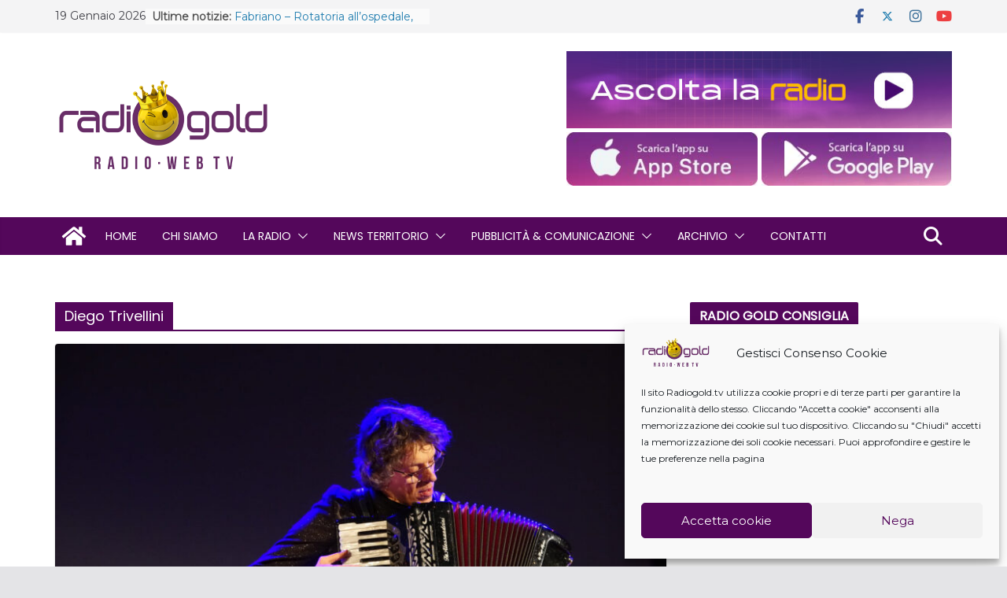

--- FILE ---
content_type: text/html; charset=UTF-8
request_url: https://www.radiogold.tv/tag/diego-trivellini/
body_size: 24077
content:
<!doctype html>
		<html lang="it-IT">
		
<head>

			<meta charset="UTF-8"/>
		<meta name="viewport" content="width=device-width, initial-scale=1">
		<link rel="profile" href="https://gmpg.org/xfn/11"/>
		
	<meta name='robots' content='index, follow, max-image-preview:large, max-snippet:-1, max-video-preview:-1' />
	<style>img:is([sizes="auto" i], [sizes^="auto," i]) { contain-intrinsic-size: 3000px 1500px }</style>
	
	<!-- This site is optimized with the Yoast SEO plugin v25.6 - https://yoast.com/wordpress/plugins/seo/ -->
	<title>Diego Trivellini Archives - Radio Gold</title>
	<link rel="canonical" href="https://www.radiogold.tv/tag/diego-trivellini/" />
	<meta property="og:locale" content="it_IT" />
	<meta property="og:type" content="article" />
	<meta property="og:title" content="Diego Trivellini Archives - Radio Gold" />
	<meta property="og:url" content="https://www.radiogold.tv/tag/diego-trivellini/" />
	<meta property="og:site_name" content="Radio Gold" />
	<meta property="og:image" content="https://www.radiogold.tv/wp-content/uploads/2021/08/radiogold-immagine-notizie.png" />
	<meta property="og:image:width" content="800" />
	<meta property="og:image:height" content="420" />
	<meta property="og:image:type" content="image/png" />
	<script type="application/ld+json" class="yoast-schema-graph">{"@context":"https://schema.org","@graph":[{"@type":"CollectionPage","@id":"https://www.radiogold.tv/tag/diego-trivellini/","url":"https://www.radiogold.tv/tag/diego-trivellini/","name":"Diego Trivellini Archives - Radio Gold","isPartOf":{"@id":"https://www.radiogold.tv/#website"},"primaryImageOfPage":{"@id":"https://www.radiogold.tv/tag/diego-trivellini/#primaryimage"},"image":{"@id":"https://www.radiogold.tv/tag/diego-trivellini/#primaryimage"},"thumbnailUrl":"https://www.radiogold.tv/wp-content/uploads/2023/05/Charleston-Pietra-Ligure.jpg","breadcrumb":{"@id":"https://www.radiogold.tv/tag/diego-trivellini/#breadcrumb"},"inLanguage":"it-IT"},{"@type":"ImageObject","inLanguage":"it-IT","@id":"https://www.radiogold.tv/tag/diego-trivellini/#primaryimage","url":"https://www.radiogold.tv/wp-content/uploads/2023/05/Charleston-Pietra-Ligure.jpg","contentUrl":"https://www.radiogold.tv/wp-content/uploads/2023/05/Charleston-Pietra-Ligure.jpg","width":2048,"height":1365},{"@type":"BreadcrumbList","@id":"https://www.radiogold.tv/tag/diego-trivellini/#breadcrumb","itemListElement":[{"@type":"ListItem","position":1,"name":"Home","item":"https://www.radiogold.tv/"},{"@type":"ListItem","position":2,"name":"Diego Trivellini"}]},{"@type":"WebSite","@id":"https://www.radiogold.tv/#website","url":"https://www.radiogold.tv/","name":"Radio Gold","description":"La Radio La Fai Tu !","publisher":{"@id":"https://www.radiogold.tv/#organization"},"potentialAction":[{"@type":"SearchAction","target":{"@type":"EntryPoint","urlTemplate":"https://www.radiogold.tv/?s={search_term_string}"},"query-input":{"@type":"PropertyValueSpecification","valueRequired":true,"valueName":"search_term_string"}}],"inLanguage":"it-IT"},{"@type":"Organization","@id":"https://www.radiogold.tv/#organization","name":"Radio Gold","url":"https://www.radiogold.tv/","logo":{"@type":"ImageObject","inLanguage":"it-IT","@id":"https://www.radiogold.tv/#/schema/logo/image/","url":"https://www.radiogold.tv/wp-content/uploads/2019/12/logo-rg.svg","contentUrl":"https://www.radiogold.tv/wp-content/uploads/2019/12/logo-rg.svg","width":536,"height":212,"caption":"Radio Gold"},"image":{"@id":"https://www.radiogold.tv/#/schema/logo/image/"},"sameAs":["https://www.facebook.com/radiogold.tv","https://www.instagram.com/radiogoldtv","https://www.youtube.com/channel/UCxJ4d_CiC9Cw7rnC_6V1K6w"]}]}</script>
	<!-- / Yoast SEO plugin. -->


<link rel='dns-prefetch' href='//static.addtoany.com' />
<link rel='dns-prefetch' href='//fonts.googleapis.com' />
<link rel="alternate" type="application/rss+xml" title="Radio Gold &raquo; Feed" href="https://www.radiogold.tv/feed/" />
<link rel="alternate" type="application/rss+xml" title="Radio Gold &raquo; Feed dei commenti" href="https://www.radiogold.tv/comments/feed/" />
<link rel="alternate" type="application/rss+xml" title="Radio Gold &raquo; Diego Trivellini Feed del tag" href="https://www.radiogold.tv/tag/diego-trivellini/feed/" />
<script type="text/javascript">
/* <![CDATA[ */
window._wpemojiSettings = {"baseUrl":"https:\/\/s.w.org\/images\/core\/emoji\/16.0.1\/72x72\/","ext":".png","svgUrl":"https:\/\/s.w.org\/images\/core\/emoji\/16.0.1\/svg\/","svgExt":".svg","source":{"concatemoji":"https:\/\/www.radiogold.tv\/wp-includes\/js\/wp-emoji-release.min.js?ver=6.8.3"}};
/*! This file is auto-generated */
!function(s,n){var o,i,e;function c(e){try{var t={supportTests:e,timestamp:(new Date).valueOf()};sessionStorage.setItem(o,JSON.stringify(t))}catch(e){}}function p(e,t,n){e.clearRect(0,0,e.canvas.width,e.canvas.height),e.fillText(t,0,0);var t=new Uint32Array(e.getImageData(0,0,e.canvas.width,e.canvas.height).data),a=(e.clearRect(0,0,e.canvas.width,e.canvas.height),e.fillText(n,0,0),new Uint32Array(e.getImageData(0,0,e.canvas.width,e.canvas.height).data));return t.every(function(e,t){return e===a[t]})}function u(e,t){e.clearRect(0,0,e.canvas.width,e.canvas.height),e.fillText(t,0,0);for(var n=e.getImageData(16,16,1,1),a=0;a<n.data.length;a++)if(0!==n.data[a])return!1;return!0}function f(e,t,n,a){switch(t){case"flag":return n(e,"\ud83c\udff3\ufe0f\u200d\u26a7\ufe0f","\ud83c\udff3\ufe0f\u200b\u26a7\ufe0f")?!1:!n(e,"\ud83c\udde8\ud83c\uddf6","\ud83c\udde8\u200b\ud83c\uddf6")&&!n(e,"\ud83c\udff4\udb40\udc67\udb40\udc62\udb40\udc65\udb40\udc6e\udb40\udc67\udb40\udc7f","\ud83c\udff4\u200b\udb40\udc67\u200b\udb40\udc62\u200b\udb40\udc65\u200b\udb40\udc6e\u200b\udb40\udc67\u200b\udb40\udc7f");case"emoji":return!a(e,"\ud83e\udedf")}return!1}function g(e,t,n,a){var r="undefined"!=typeof WorkerGlobalScope&&self instanceof WorkerGlobalScope?new OffscreenCanvas(300,150):s.createElement("canvas"),o=r.getContext("2d",{willReadFrequently:!0}),i=(o.textBaseline="top",o.font="600 32px Arial",{});return e.forEach(function(e){i[e]=t(o,e,n,a)}),i}function t(e){var t=s.createElement("script");t.src=e,t.defer=!0,s.head.appendChild(t)}"undefined"!=typeof Promise&&(o="wpEmojiSettingsSupports",i=["flag","emoji"],n.supports={everything:!0,everythingExceptFlag:!0},e=new Promise(function(e){s.addEventListener("DOMContentLoaded",e,{once:!0})}),new Promise(function(t){var n=function(){try{var e=JSON.parse(sessionStorage.getItem(o));if("object"==typeof e&&"number"==typeof e.timestamp&&(new Date).valueOf()<e.timestamp+604800&&"object"==typeof e.supportTests)return e.supportTests}catch(e){}return null}();if(!n){if("undefined"!=typeof Worker&&"undefined"!=typeof OffscreenCanvas&&"undefined"!=typeof URL&&URL.createObjectURL&&"undefined"!=typeof Blob)try{var e="postMessage("+g.toString()+"("+[JSON.stringify(i),f.toString(),p.toString(),u.toString()].join(",")+"));",a=new Blob([e],{type:"text/javascript"}),r=new Worker(URL.createObjectURL(a),{name:"wpTestEmojiSupports"});return void(r.onmessage=function(e){c(n=e.data),r.terminate(),t(n)})}catch(e){}c(n=g(i,f,p,u))}t(n)}).then(function(e){for(var t in e)n.supports[t]=e[t],n.supports.everything=n.supports.everything&&n.supports[t],"flag"!==t&&(n.supports.everythingExceptFlag=n.supports.everythingExceptFlag&&n.supports[t]);n.supports.everythingExceptFlag=n.supports.everythingExceptFlag&&!n.supports.flag,n.DOMReady=!1,n.readyCallback=function(){n.DOMReady=!0}}).then(function(){return e}).then(function(){var e;n.supports.everything||(n.readyCallback(),(e=n.source||{}).concatemoji?t(e.concatemoji):e.wpemoji&&e.twemoji&&(t(e.twemoji),t(e.wpemoji)))}))}((window,document),window._wpemojiSettings);
/* ]]> */
</script>
<style id='wp-emoji-styles-inline-css' type='text/css'>

	img.wp-smiley, img.emoji {
		display: inline !important;
		border: none !important;
		box-shadow: none !important;
		height: 1em !important;
		width: 1em !important;
		margin: 0 0.07em !important;
		vertical-align: -0.1em !important;
		background: none !important;
		padding: 0 !important;
	}
</style>
<link rel='stylesheet' id='wp-block-library-css' href='https://www.radiogold.tv/wp-includes/css/dist/block-library/style.min.css?ver=6.8.3' type='text/css' media='all' />
<style id='wp-block-library-theme-inline-css' type='text/css'>
.wp-block-audio :where(figcaption){color:#555;font-size:13px;text-align:center}.is-dark-theme .wp-block-audio :where(figcaption){color:#ffffffa6}.wp-block-audio{margin:0 0 1em}.wp-block-code{border:1px solid #ccc;border-radius:4px;font-family:Menlo,Consolas,monaco,monospace;padding:.8em 1em}.wp-block-embed :where(figcaption){color:#555;font-size:13px;text-align:center}.is-dark-theme .wp-block-embed :where(figcaption){color:#ffffffa6}.wp-block-embed{margin:0 0 1em}.blocks-gallery-caption{color:#555;font-size:13px;text-align:center}.is-dark-theme .blocks-gallery-caption{color:#ffffffa6}:root :where(.wp-block-image figcaption){color:#555;font-size:13px;text-align:center}.is-dark-theme :root :where(.wp-block-image figcaption){color:#ffffffa6}.wp-block-image{margin:0 0 1em}.wp-block-pullquote{border-bottom:4px solid;border-top:4px solid;color:currentColor;margin-bottom:1.75em}.wp-block-pullquote cite,.wp-block-pullquote footer,.wp-block-pullquote__citation{color:currentColor;font-size:.8125em;font-style:normal;text-transform:uppercase}.wp-block-quote{border-left:.25em solid;margin:0 0 1.75em;padding-left:1em}.wp-block-quote cite,.wp-block-quote footer{color:currentColor;font-size:.8125em;font-style:normal;position:relative}.wp-block-quote:where(.has-text-align-right){border-left:none;border-right:.25em solid;padding-left:0;padding-right:1em}.wp-block-quote:where(.has-text-align-center){border:none;padding-left:0}.wp-block-quote.is-large,.wp-block-quote.is-style-large,.wp-block-quote:where(.is-style-plain){border:none}.wp-block-search .wp-block-search__label{font-weight:700}.wp-block-search__button{border:1px solid #ccc;padding:.375em .625em}:where(.wp-block-group.has-background){padding:1.25em 2.375em}.wp-block-separator.has-css-opacity{opacity:.4}.wp-block-separator{border:none;border-bottom:2px solid;margin-left:auto;margin-right:auto}.wp-block-separator.has-alpha-channel-opacity{opacity:1}.wp-block-separator:not(.is-style-wide):not(.is-style-dots){width:100px}.wp-block-separator.has-background:not(.is-style-dots){border-bottom:none;height:1px}.wp-block-separator.has-background:not(.is-style-wide):not(.is-style-dots){height:2px}.wp-block-table{margin:0 0 1em}.wp-block-table td,.wp-block-table th{word-break:normal}.wp-block-table :where(figcaption){color:#555;font-size:13px;text-align:center}.is-dark-theme .wp-block-table :where(figcaption){color:#ffffffa6}.wp-block-video :where(figcaption){color:#555;font-size:13px;text-align:center}.is-dark-theme .wp-block-video :where(figcaption){color:#ffffffa6}.wp-block-video{margin:0 0 1em}:root :where(.wp-block-template-part.has-background){margin-bottom:0;margin-top:0;padding:1.25em 2.375em}
</style>
<style id='global-styles-inline-css' type='text/css'>
:root{--wp--preset--aspect-ratio--square: 1;--wp--preset--aspect-ratio--4-3: 4/3;--wp--preset--aspect-ratio--3-4: 3/4;--wp--preset--aspect-ratio--3-2: 3/2;--wp--preset--aspect-ratio--2-3: 2/3;--wp--preset--aspect-ratio--16-9: 16/9;--wp--preset--aspect-ratio--9-16: 9/16;--wp--preset--color--black: #000000;--wp--preset--color--cyan-bluish-gray: #abb8c3;--wp--preset--color--white: #ffffff;--wp--preset--color--pale-pink: #f78da7;--wp--preset--color--vivid-red: #cf2e2e;--wp--preset--color--luminous-vivid-orange: #ff6900;--wp--preset--color--luminous-vivid-amber: #fcb900;--wp--preset--color--light-green-cyan: #7bdcb5;--wp--preset--color--vivid-green-cyan: #00d084;--wp--preset--color--pale-cyan-blue: #8ed1fc;--wp--preset--color--vivid-cyan-blue: #0693e3;--wp--preset--color--vivid-purple: #9b51e0;--wp--preset--gradient--vivid-cyan-blue-to-vivid-purple: linear-gradient(135deg,rgba(6,147,227,1) 0%,rgb(155,81,224) 100%);--wp--preset--gradient--light-green-cyan-to-vivid-green-cyan: linear-gradient(135deg,rgb(122,220,180) 0%,rgb(0,208,130) 100%);--wp--preset--gradient--luminous-vivid-amber-to-luminous-vivid-orange: linear-gradient(135deg,rgba(252,185,0,1) 0%,rgba(255,105,0,1) 100%);--wp--preset--gradient--luminous-vivid-orange-to-vivid-red: linear-gradient(135deg,rgba(255,105,0,1) 0%,rgb(207,46,46) 100%);--wp--preset--gradient--very-light-gray-to-cyan-bluish-gray: linear-gradient(135deg,rgb(238,238,238) 0%,rgb(169,184,195) 100%);--wp--preset--gradient--cool-to-warm-spectrum: linear-gradient(135deg,rgb(74,234,220) 0%,rgb(151,120,209) 20%,rgb(207,42,186) 40%,rgb(238,44,130) 60%,rgb(251,105,98) 80%,rgb(254,248,76) 100%);--wp--preset--gradient--blush-light-purple: linear-gradient(135deg,rgb(255,206,236) 0%,rgb(152,150,240) 100%);--wp--preset--gradient--blush-bordeaux: linear-gradient(135deg,rgb(254,205,165) 0%,rgb(254,45,45) 50%,rgb(107,0,62) 100%);--wp--preset--gradient--luminous-dusk: linear-gradient(135deg,rgb(255,203,112) 0%,rgb(199,81,192) 50%,rgb(65,88,208) 100%);--wp--preset--gradient--pale-ocean: linear-gradient(135deg,rgb(255,245,203) 0%,rgb(182,227,212) 50%,rgb(51,167,181) 100%);--wp--preset--gradient--electric-grass: linear-gradient(135deg,rgb(202,248,128) 0%,rgb(113,206,126) 100%);--wp--preset--gradient--midnight: linear-gradient(135deg,rgb(2,3,129) 0%,rgb(40,116,252) 100%);--wp--preset--font-size--small: 13px;--wp--preset--font-size--medium: 20px;--wp--preset--font-size--large: 36px;--wp--preset--font-size--x-large: 42px;--wp--preset--spacing--20: 0.44rem;--wp--preset--spacing--30: 0.67rem;--wp--preset--spacing--40: 1rem;--wp--preset--spacing--50: 1.5rem;--wp--preset--spacing--60: 2.25rem;--wp--preset--spacing--70: 3.38rem;--wp--preset--spacing--80: 5.06rem;--wp--preset--shadow--natural: 6px 6px 9px rgba(0, 0, 0, 0.2);--wp--preset--shadow--deep: 12px 12px 50px rgba(0, 0, 0, 0.4);--wp--preset--shadow--sharp: 6px 6px 0px rgba(0, 0, 0, 0.2);--wp--preset--shadow--outlined: 6px 6px 0px -3px rgba(255, 255, 255, 1), 6px 6px rgba(0, 0, 0, 1);--wp--preset--shadow--crisp: 6px 6px 0px rgba(0, 0, 0, 1);}:where(body) { margin: 0; }.wp-site-blocks > .alignleft { float: left; margin-right: 2em; }.wp-site-blocks > .alignright { float: right; margin-left: 2em; }.wp-site-blocks > .aligncenter { justify-content: center; margin-left: auto; margin-right: auto; }:where(.wp-site-blocks) > * { margin-block-start: 24px; margin-block-end: 0; }:where(.wp-site-blocks) > :first-child { margin-block-start: 0; }:where(.wp-site-blocks) > :last-child { margin-block-end: 0; }:root { --wp--style--block-gap: 24px; }:root :where(.is-layout-flow) > :first-child{margin-block-start: 0;}:root :where(.is-layout-flow) > :last-child{margin-block-end: 0;}:root :where(.is-layout-flow) > *{margin-block-start: 24px;margin-block-end: 0;}:root :where(.is-layout-constrained) > :first-child{margin-block-start: 0;}:root :where(.is-layout-constrained) > :last-child{margin-block-end: 0;}:root :where(.is-layout-constrained) > *{margin-block-start: 24px;margin-block-end: 0;}:root :where(.is-layout-flex){gap: 24px;}:root :where(.is-layout-grid){gap: 24px;}.is-layout-flow > .alignleft{float: left;margin-inline-start: 0;margin-inline-end: 2em;}.is-layout-flow > .alignright{float: right;margin-inline-start: 2em;margin-inline-end: 0;}.is-layout-flow > .aligncenter{margin-left: auto !important;margin-right: auto !important;}.is-layout-constrained > .alignleft{float: left;margin-inline-start: 0;margin-inline-end: 2em;}.is-layout-constrained > .alignright{float: right;margin-inline-start: 2em;margin-inline-end: 0;}.is-layout-constrained > .aligncenter{margin-left: auto !important;margin-right: auto !important;}.is-layout-constrained > :where(:not(.alignleft):not(.alignright):not(.alignfull)){margin-left: auto !important;margin-right: auto !important;}body .is-layout-flex{display: flex;}.is-layout-flex{flex-wrap: wrap;align-items: center;}.is-layout-flex > :is(*, div){margin: 0;}body .is-layout-grid{display: grid;}.is-layout-grid > :is(*, div){margin: 0;}body{padding-top: 0px;padding-right: 0px;padding-bottom: 0px;padding-left: 0px;}a:where(:not(.wp-element-button)){text-decoration: underline;}:root :where(.wp-element-button, .wp-block-button__link){background-color: #32373c;border-width: 0;color: #fff;font-family: inherit;font-size: inherit;line-height: inherit;padding: calc(0.667em + 2px) calc(1.333em + 2px);text-decoration: none;}.has-black-color{color: var(--wp--preset--color--black) !important;}.has-cyan-bluish-gray-color{color: var(--wp--preset--color--cyan-bluish-gray) !important;}.has-white-color{color: var(--wp--preset--color--white) !important;}.has-pale-pink-color{color: var(--wp--preset--color--pale-pink) !important;}.has-vivid-red-color{color: var(--wp--preset--color--vivid-red) !important;}.has-luminous-vivid-orange-color{color: var(--wp--preset--color--luminous-vivid-orange) !important;}.has-luminous-vivid-amber-color{color: var(--wp--preset--color--luminous-vivid-amber) !important;}.has-light-green-cyan-color{color: var(--wp--preset--color--light-green-cyan) !important;}.has-vivid-green-cyan-color{color: var(--wp--preset--color--vivid-green-cyan) !important;}.has-pale-cyan-blue-color{color: var(--wp--preset--color--pale-cyan-blue) !important;}.has-vivid-cyan-blue-color{color: var(--wp--preset--color--vivid-cyan-blue) !important;}.has-vivid-purple-color{color: var(--wp--preset--color--vivid-purple) !important;}.has-black-background-color{background-color: var(--wp--preset--color--black) !important;}.has-cyan-bluish-gray-background-color{background-color: var(--wp--preset--color--cyan-bluish-gray) !important;}.has-white-background-color{background-color: var(--wp--preset--color--white) !important;}.has-pale-pink-background-color{background-color: var(--wp--preset--color--pale-pink) !important;}.has-vivid-red-background-color{background-color: var(--wp--preset--color--vivid-red) !important;}.has-luminous-vivid-orange-background-color{background-color: var(--wp--preset--color--luminous-vivid-orange) !important;}.has-luminous-vivid-amber-background-color{background-color: var(--wp--preset--color--luminous-vivid-amber) !important;}.has-light-green-cyan-background-color{background-color: var(--wp--preset--color--light-green-cyan) !important;}.has-vivid-green-cyan-background-color{background-color: var(--wp--preset--color--vivid-green-cyan) !important;}.has-pale-cyan-blue-background-color{background-color: var(--wp--preset--color--pale-cyan-blue) !important;}.has-vivid-cyan-blue-background-color{background-color: var(--wp--preset--color--vivid-cyan-blue) !important;}.has-vivid-purple-background-color{background-color: var(--wp--preset--color--vivid-purple) !important;}.has-black-border-color{border-color: var(--wp--preset--color--black) !important;}.has-cyan-bluish-gray-border-color{border-color: var(--wp--preset--color--cyan-bluish-gray) !important;}.has-white-border-color{border-color: var(--wp--preset--color--white) !important;}.has-pale-pink-border-color{border-color: var(--wp--preset--color--pale-pink) !important;}.has-vivid-red-border-color{border-color: var(--wp--preset--color--vivid-red) !important;}.has-luminous-vivid-orange-border-color{border-color: var(--wp--preset--color--luminous-vivid-orange) !important;}.has-luminous-vivid-amber-border-color{border-color: var(--wp--preset--color--luminous-vivid-amber) !important;}.has-light-green-cyan-border-color{border-color: var(--wp--preset--color--light-green-cyan) !important;}.has-vivid-green-cyan-border-color{border-color: var(--wp--preset--color--vivid-green-cyan) !important;}.has-pale-cyan-blue-border-color{border-color: var(--wp--preset--color--pale-cyan-blue) !important;}.has-vivid-cyan-blue-border-color{border-color: var(--wp--preset--color--vivid-cyan-blue) !important;}.has-vivid-purple-border-color{border-color: var(--wp--preset--color--vivid-purple) !important;}.has-vivid-cyan-blue-to-vivid-purple-gradient-background{background: var(--wp--preset--gradient--vivid-cyan-blue-to-vivid-purple) !important;}.has-light-green-cyan-to-vivid-green-cyan-gradient-background{background: var(--wp--preset--gradient--light-green-cyan-to-vivid-green-cyan) !important;}.has-luminous-vivid-amber-to-luminous-vivid-orange-gradient-background{background: var(--wp--preset--gradient--luminous-vivid-amber-to-luminous-vivid-orange) !important;}.has-luminous-vivid-orange-to-vivid-red-gradient-background{background: var(--wp--preset--gradient--luminous-vivid-orange-to-vivid-red) !important;}.has-very-light-gray-to-cyan-bluish-gray-gradient-background{background: var(--wp--preset--gradient--very-light-gray-to-cyan-bluish-gray) !important;}.has-cool-to-warm-spectrum-gradient-background{background: var(--wp--preset--gradient--cool-to-warm-spectrum) !important;}.has-blush-light-purple-gradient-background{background: var(--wp--preset--gradient--blush-light-purple) !important;}.has-blush-bordeaux-gradient-background{background: var(--wp--preset--gradient--blush-bordeaux) !important;}.has-luminous-dusk-gradient-background{background: var(--wp--preset--gradient--luminous-dusk) !important;}.has-pale-ocean-gradient-background{background: var(--wp--preset--gradient--pale-ocean) !important;}.has-electric-grass-gradient-background{background: var(--wp--preset--gradient--electric-grass) !important;}.has-midnight-gradient-background{background: var(--wp--preset--gradient--midnight) !important;}.has-small-font-size{font-size: var(--wp--preset--font-size--small) !important;}.has-medium-font-size{font-size: var(--wp--preset--font-size--medium) !important;}.has-large-font-size{font-size: var(--wp--preset--font-size--large) !important;}.has-x-large-font-size{font-size: var(--wp--preset--font-size--x-large) !important;}
:root :where(.wp-block-pullquote){font-size: 1.5em;line-height: 1.6;}
</style>
<link rel='stylesheet' id='contact-form-7-css' href='https://www.radiogold.tv/wp-content/plugins/contact-form-7/includes/css/styles.css?ver=6.1' type='text/css' media='all' />
<link rel='stylesheet' id='cmplz-general-css' href='https://www.radiogold.tv/wp-content/plugins/complianz-gdpr/assets/css/cookieblocker.min.css?ver=1753825311' type='text/css' media='all' />
<link rel='stylesheet' id='colormag_style-css' href='https://www.radiogold.tv/wp-content/themes/colormag-pro/style.css?ver=5.0.29' type='text/css' media='all' />
<style id='colormag_style-inline-css' type='text/css'>
.colormag-button,
			blockquote, button,
			input[type=reset],
			input[type=button],
			input[type=submit],
			.cm-home-icon.front_page_on,
			.cm-post-categories a,
			.cm-primary-nav ul li ul li:hover,
			.cm-primary-nav ul li.current-menu-item,
			.cm-primary-nav ul li.current_page_ancestor,
			.cm-primary-nav ul li.current-menu-ancestor,
			.cm-primary-nav ul li.current_page_item,
			.cm-primary-nav ul li:hover,
			.cm-primary-nav ul li.focus,
			.cm-mobile-nav li a:hover,
			.colormag-header-clean #cm-primary-nav .cm-menu-toggle:hover,
			.cm-header .cm-mobile-nav li:hover,
			.cm-header .cm-mobile-nav li.current-page-ancestor,
			.cm-header .cm-mobile-nav li.current-menu-ancestor,
			.cm-header .cm-mobile-nav li.current-page-item,
			.cm-header .cm-mobile-nav li.current-menu-item,
			.cm-primary-nav ul li.focus > a,
			.cm-layout-2 .cm-primary-nav ul ul.sub-menu li.focus > a,
			.cm-mobile-nav .current-menu-item>a, .cm-mobile-nav .current_page_item>a,
			.colormag-header-clean .cm-mobile-nav li:hover > a,
			.colormag-header-clean .cm-mobile-nav li.current-page-ancestor > a,
			.colormag-header-clean .cm-mobile-nav li.current-menu-ancestor > a,
			.colormag-header-clean .cm-mobile-nav li.current-page-item > a,
			.colormag-header-clean .cm-mobile-nav li.current-menu-item > a,
			.fa.search-top:hover,
			.widget_call_to_action .btn--primary,
			.colormag-footer--classic .cm-footer-cols .cm-row .cm-widget-title span::before,
			.colormag-footer--classic-bordered .cm-footer-cols .cm-row .cm-widget-title span::before,
			.cm-featured-posts .cm-widget-title span,
			.cm-featured-category-slider-widget .cm-slide-content .cm-entry-header-meta .cm-post-categories a,
			.cm-highlighted-posts .cm-post-content .cm-entry-header-meta .cm-post-categories a,
			.cm-category-slide-next, .cm-category-slide-prev, .slide-next,
			.slide-prev, .cm-tabbed-widget ul li, .cm-posts .wp-pagenavi .current,
			.cm-posts .wp-pagenavi a:hover, .cm-secondary .cm-widget-title span,
			.cm-posts .post .cm-post-content .cm-entry-header-meta .cm-post-categories a,
			.cm-page-header .cm-page-title span, .entry-meta .post-format i,
			.format-link, .cm-entry-button, .infinite-scroll .tg-infinite-scroll,
			.no-more-post-text, .pagination span,
			.cm-footer-cols .cm-row .cm-widget-title span,
			.advertisement_above_footer .cm-widget-title span,
			.error, .cm-primary .cm-widget-title span,
			.related-posts-wrapper.style-three .cm-post-content .cm-entry-title a:hover:before,
			.cm-slider-area .cm-widget-title span,
			.cm-beside-slider-widget .cm-widget-title span,
			.top-full-width-sidebar .cm-widget-title span,
			.wp-block-quote, .wp-block-quote.is-style-large,
			.wp-block-quote.has-text-align-right,
			.page-numbers .current, .search-wrap button,
			.cm-error-404 .cm-btn, .widget .wp-block-heading, .wp-block-search button,
			.widget a::before, .cm-post-date a::before,
			.byline a::before,
			.colormag-footer--classic-bordered .cm-widget-title::before,
			.wp-block-button__link,
			#cm-tertiary .cm-widget-title span,
			.link-pagination .post-page-numbers.current,
			.wp-block-query-pagination-numbers .page-numbers.current,
			.wp-element-button,
			.wp-block-button .wp-block-button__link,
			.wp-element-button,
			.cm-layout-2 .cm-primary-nav ul ul.sub-menu li:hover,
			.cm-layout-2 .cm-primary-nav ul ul.sub-menu li.current-menu-ancestor,
			.cm-layout-2 .cm-primary-nav ul ul.sub-menu li.current-menu-item,
			.cm-layout-2 .cm-primary-nav ul ul.sub-menu li.focus,
			.cm-primary-nav .cm-random-post a:hover,
			.cm-primary-nav .cm-home-icon a:hover,
			.tg-infinite-pagination .tg-load-more,
			.comment .comment-author-link .post-author,
			.cm-footer-builder .cm-widget-title span,
			.wp-block-search .wp-element-button:hover{background-color:#54075b;}a,
			.cm-layout-2 #cm-primary-nav .fa.search-top:hover,
			.cm-layout-2 #cm-primary-nav.cm-mobile-nav .cm-random-post a:hover .fa-random,
			.cm-layout-2 #cm-primary-nav.cm-primary-nav .cm-random-post a:hover .fa-random,
			.cm-layout-2 .breaking-news .newsticker a:hover,
			.cm-layout-2 .cm-primary-nav ul li.current-menu-item > a,
			.cm-layout-2 .cm-primary-nav ul li.current_page_item > a,
			.cm-layout-2 .cm-primary-nav ul li:hover > a,
			.cm-layout-2 .cm-primary-nav ul li.focus > a
			.dark-skin .cm-layout-2-style-1 #cm-primary-nav.cm-primary-nav .cm-home-icon:hover .fa,
			.byline a:hover, .comments a:hover, .cm-edit-link a:hover, .cm-post-date a:hover,
			.social-links:not(.cm-header-actions .social-links) i.fa:hover, .cm-tag-links a:hover,
			.colormag-header-clean .social-links li:hover i.fa, .cm-layout-2-style-1 .social-links li:hover i.fa,
			.colormag-header-clean .breaking-news .newsticker a:hover, .widget_featured_posts .article-content .cm-entry-title a:hover,
			.widget_featured_slider .slide-content .cm-below-entry-meta .byline a:hover,
			.widget_featured_slider .slide-content .cm-below-entry-meta .comments a:hover,
			.widget_featured_slider .slide-content .cm-below-entry-meta .cm-post-date a:hover,
			.widget_featured_slider .slide-content .cm-entry-title a:hover,
			.widget_block_picture_news.widget_featured_posts .article-content .cm-entry-title a:hover,
			.widget_highlighted_posts .article-content .cm-below-entry-meta .byline a:hover,
			.widget_highlighted_posts .article-content .cm-below-entry-meta .comments a:hover,
			.widget_highlighted_posts .article-content .cm-below-entry-meta .cm-post-date a:hover,
			.widget_highlighted_posts .article-content .cm-entry-title a:hover, i.fa-arrow-up, i.fa-arrow-down,
			.cm-site-title a, #content .post .article-content .cm-entry-title a:hover, .entry-meta .byline i,
			.entry-meta .cat-links i, .entry-meta a, .post .cm-entry-title a:hover, .search .cm-entry-title a:hover,
			.entry-meta .comments-link a:hover, .entry-meta .cm-edit-link a:hover, .entry-meta .cm-post-date a:hover,
			.entry-meta .cm-tag-links a:hover, .single #content .tags a:hover, .count, .next a:hover, .previous a:hover,
			.related-posts-main-title .fa, .single-related-posts .article-content .cm-entry-title a:hover,
			.pagination a span:hover,
			#content .comments-area a.comment-cm-edit-link:hover, #content .comments-area a.comment-permalink:hover,
			#content .comments-area article header cite a:hover, .comments-area .comment-author-link a:hover,
			.comment .comment-reply-link:hover,
			.nav-next a, .nav-previous a,
			#cm-footer .cm-footer-menu ul li a:hover,
			.cm-footer-cols .cm-row a:hover, a#scroll-up i, .related-posts-wrapper-flyout .cm-entry-title a:hover,
			.human-diff-time .human-diff-time-display:hover,
			.cm-layout-2-style-1 #cm-primary-nav .fa:hover,
			.cm-footer-bar a,
			.cm-post-date a:hover,
			.cm-author a:hover,
			.cm-comments-link a:hover,
			.cm-tag-links a:hover,
			.cm-edit-link a:hover,
			.cm-footer-bar .copyright a,
			.cm-featured-posts .cm-entry-title a:hover,
            .cm-featured-posts--style-5.cm-featured-posts .cm-post-title-below-image .cm-post .cm-post-content .cm-entry-title a:hover,
			.cm-posts .post .cm-post-content .cm-entry-title a:hover,
			.cm-posts .post .single-title-above .cm-entry-title a:hover,
			.cm-layout-2 .cm-primary-nav ul li:hover > a,
			.cm-layout-2 #cm-primary-nav .fa:hover,
			.cm-entry-title a:hover,
			button:hover, input[type="button"]:hover,
			input[type="reset"]:hover,
			input[type="submit"]:hover,
			.wp-block-button .wp-block-button__link:hover,
			.cm-button:hover,
			.wp-element-button:hover,
			li.product .added_to_cart:hover,
			.comments-area .comment-permalink:hover{color:#54075b;}#cm-primary-nav,
			.cm-contained .cm-header-2 .cm-row, .cm-header-builder.cm-full-width .cm-main-header .cm-header-bottom-row{border-top-color:#54075b;}.cm-layout-2 #cm-primary-nav,
			.cm-layout-2 .cm-primary-nav ul ul.sub-menu li:hover,
			.cm-layout-2 .cm-primary-nav ul > li:hover > a,
			.cm-layout-2 .cm-primary-nav ul > li.current-menu-item > a,
			.cm-layout-2 .cm-primary-nav ul > li.current-menu-ancestor > a,
			.cm-layout-2 .cm-primary-nav ul ul.sub-menu li.current-menu-ancestor,
			.cm-layout-2 .cm-primary-nav ul ul.sub-menu li.current-menu-item,
			.cm-layout-2 .cm-primary-nav ul ul.sub-menu li.focus,
			cm-layout-2 .cm-primary-nav ul ul.sub-menu li.current-menu-ancestor,
			cm-layout-2 .cm-primary-nav ul ul.sub-menu li.current-menu-item,
			cm-layout-2 #cm-primary-nav .cm-menu-toggle:hover,
			cm-layout-2 #cm-primary-nav.cm-mobile-nav .cm-menu-toggle,
			cm-layout-2 .cm-primary-nav ul > li:hover > a,
			cm-layout-2 .cm-primary-nav ul > li.current-menu-item > a,
			cm-layout-2 .cm-primary-nav ul > li.current-menu-ancestor > a,
			.cm-layout-2 .cm-primary-nav ul li.focus > a, .pagination a span:hover,
			.cm-error-404 .cm-btn,
			.single-post .cm-post-categories a::after,
			.widget .block-title,
			.cm-layout-2 .cm-primary-nav ul li.focus > a,
			button,
			input[type="button"],
			input[type="reset"],
			input[type="submit"],
			.wp-block-button .wp-block-button__link,
			.cm-button,
			.wp-element-button,
			li.product .added_to_cart{border-color:#54075b;}.cm-secondary .cm-widget-title,
			#cm-tertiary .cm-widget-title,
			.widget_featured_posts .widget-title,
			#secondary .widget-title,
			#cm-tertiary .widget-title,
			.cm-page-header .cm-page-title,
			.cm-footer-cols .cm-row .widget-title,
			.advertisement_above_footer .widget-title,
			#primary .widget-title,
			.widget_slider_area .widget-title,
			.widget_beside_slider .widget-title,
			.top-full-width-sidebar .widget-title,
			.cm-footer-cols .cm-row .cm-widget-title,
			.cm-footer-bar .copyright a,
			.cm-layout-2.cm-layout-2-style-2 #cm-primary-nav,
			.cm-layout-2 .cm-primary-nav ul > li:hover > a,
			.cm-footer-builder .cm-widget-title,
			.cm-layout-2 .cm-primary-nav ul > li.current-menu-item > a{border-bottom-color:#54075b;}.cm-header, .dark-skin .cm-main-header{background-color:;}@media screen and (min-width: 992px) {.cm-primary{width:70%;}}.cm-site-title{font-family:Montserrat;font-weight:default;font-size:35px;}.cm-site-description{font-family:Poppins;font-weight:default;font-size:14px;}#cm-primary-nav, .colormag-header-clean #cm-primary-nav .cm-row, .colormag-header-clean--full-width #cm-primary-nav, .cm-header .cm-main-header .cm-primary-nav .cm-row, .cm-home-icon.front_page_on{background-color:rgb(84,7,91);}.cm-primary-nav .sub-menu, .cm-primary-nav .children{background-color:;}.cm-primary-nav ul li a{font-family:Poppins;font-weight:400;}.cm-header .cm-menu-toggle svg,
			.cm-header .cm-menu-toggle svg{fill:#fff;}.post .cm-entry-title,
			.cm-posts .post .cm-post-content .cm-entry-title a,
			.cm-posts .post .single-title-above .cm-entry-title a{color:var(--colormag-color-7);}.type-page .cm-entry-title,
			.type-page .cm-entry-title a{color:var(--colormag-color-7);}.cm-post-date a,
			.human-diff-time .human-diff-time-display,
			.cm-total-views,
			.cm-author a,
			cm-post-views,
			.total-views,
			.cm-edit-link a,
			.cm-comments-link a,
			.cm-reading-time,
			.dark-skin .cm-post-date a,
			.dark-skin .cm-author a,
			.dark-skin .cm-comments-link a,
			.dark-skin .cm-posts .post .cm-post-content .cm-below-entry-meta .cm-post-views span,
			.cm-footer-cols .cm-reading-time{color:#71717A;}body{background-color:ffffff;background-position:;background-size:cover;}#cm-footer .cm-footer-bar{background-color:#54075b;}.cm-footer-bar-area .cm-footer-bar__2{color:#ffffff;}.cm-footer-bar-area .cm-footer-bar__2 a{color:#ffffff;}.cm-footer-bar-area .cm-footer-bar__1 ul li a{color:#ffffff;}.cm-footer-cols{background-color:#b38807;}body,
			button,
			input,
			select,
			textarea,
			blockquote p,
			.entry-meta,
			.cm-entry-button,
			dl,
			.previous a,
			.next a,
			.nav-previous a,
			.nav-next a,
			#respond h3#reply-title #cancel-comment-reply-link,
			#respond form input[type="text"],
			#respond form textarea,
			.cm-secondary .widget,
			.cm-error-404 .widget,
			.cm-entry-summary p{font-family:Montserrat;}h1 ,h2, h3, h4, h5, h6{font-family:Poppins;}.nav-links .page-numbers{justify-content:flex-start;}.colormag-button,
			blockquote, button,
			input[type=reset],
			input[type=button],
			input[type=submit],
			.cm-home-icon.front_page_on,
			.cm-post-categories a,
			.cm-primary-nav ul li ul li:hover,
			.cm-primary-nav ul li.current-menu-item,
			.cm-primary-nav ul li.current_page_ancestor,
			.cm-primary-nav ul li.current-menu-ancestor,
			.cm-primary-nav ul li.current_page_item,
			.cm-primary-nav ul li:hover,
			.cm-primary-nav ul li.focus,
			.cm-mobile-nav li a:hover,
			.colormag-header-clean #cm-primary-nav .cm-menu-toggle:hover,
			.cm-header .cm-mobile-nav li:hover,
			.cm-header .cm-mobile-nav li.current-page-ancestor,
			.cm-header .cm-mobile-nav li.current-menu-ancestor,
			.cm-header .cm-mobile-nav li.current-page-item,
			.cm-header .cm-mobile-nav li.current-menu-item,
			.cm-primary-nav ul li.focus > a,
			.cm-layout-2 .cm-primary-nav ul ul.sub-menu li.focus > a,
			.cm-mobile-nav .current-menu-item>a, .cm-mobile-nav .current_page_item>a,
			.colormag-header-clean .cm-mobile-nav li:hover > a,
			.colormag-header-clean .cm-mobile-nav li.current-page-ancestor > a,
			.colormag-header-clean .cm-mobile-nav li.current-menu-ancestor > a,
			.colormag-header-clean .cm-mobile-nav li.current-page-item > a,
			.colormag-header-clean .cm-mobile-nav li.current-menu-item > a,
			.fa.search-top:hover,
			.widget_call_to_action .btn--primary,
			.colormag-footer--classic .cm-footer-cols .cm-row .cm-widget-title span::before,
			.colormag-footer--classic-bordered .cm-footer-cols .cm-row .cm-widget-title span::before,
			.cm-featured-posts .cm-widget-title span,
			.cm-featured-category-slider-widget .cm-slide-content .cm-entry-header-meta .cm-post-categories a,
			.cm-highlighted-posts .cm-post-content .cm-entry-header-meta .cm-post-categories a,
			.cm-category-slide-next, .cm-category-slide-prev, .slide-next,
			.slide-prev, .cm-tabbed-widget ul li, .cm-posts .wp-pagenavi .current,
			.cm-posts .wp-pagenavi a:hover, .cm-secondary .cm-widget-title span,
			.cm-posts .post .cm-post-content .cm-entry-header-meta .cm-post-categories a,
			.cm-page-header .cm-page-title span, .entry-meta .post-format i,
			.format-link, .cm-entry-button, .infinite-scroll .tg-infinite-scroll,
			.no-more-post-text, .pagination span,
			.cm-footer-cols .cm-row .cm-widget-title span,
			.advertisement_above_footer .cm-widget-title span,
			.error, .cm-primary .cm-widget-title span,
			.related-posts-wrapper.style-three .cm-post-content .cm-entry-title a:hover:before,
			.cm-slider-area .cm-widget-title span,
			.cm-beside-slider-widget .cm-widget-title span,
			.top-full-width-sidebar .cm-widget-title span,
			.wp-block-quote, .wp-block-quote.is-style-large,
			.wp-block-quote.has-text-align-right,
			.page-numbers .current, .search-wrap button,
			.cm-error-404 .cm-btn, .widget .wp-block-heading, .wp-block-search button,
			.widget a::before, .cm-post-date a::before,
			.byline a::before,
			.colormag-footer--classic-bordered .cm-widget-title::before,
			.wp-block-button__link,
			#cm-tertiary .cm-widget-title span,
			.link-pagination .post-page-numbers.current,
			.wp-block-query-pagination-numbers .page-numbers.current,
			.wp-element-button,
			.wp-block-button .wp-block-button__link,
			.wp-element-button,
			.cm-layout-2 .cm-primary-nav ul ul.sub-menu li:hover,
			.cm-layout-2 .cm-primary-nav ul ul.sub-menu li.current-menu-ancestor,
			.cm-layout-2 .cm-primary-nav ul ul.sub-menu li.current-menu-item,
			.cm-layout-2 .cm-primary-nav ul ul.sub-menu li.focus,
			.cm-primary-nav .cm-random-post a:hover,
			.cm-primary-nav .cm-home-icon a:hover,
			.tg-infinite-pagination .tg-load-more,
			.comment .comment-author-link .post-author,
			.cm-footer-builder .cm-widget-title span,
			.wp-block-search .wp-element-button:hover{background-color:#54075b;}a,
			.cm-layout-2 #cm-primary-nav .fa.search-top:hover,
			.cm-layout-2 #cm-primary-nav.cm-mobile-nav .cm-random-post a:hover .fa-random,
			.cm-layout-2 #cm-primary-nav.cm-primary-nav .cm-random-post a:hover .fa-random,
			.cm-layout-2 .breaking-news .newsticker a:hover,
			.cm-layout-2 .cm-primary-nav ul li.current-menu-item > a,
			.cm-layout-2 .cm-primary-nav ul li.current_page_item > a,
			.cm-layout-2 .cm-primary-nav ul li:hover > a,
			.cm-layout-2 .cm-primary-nav ul li.focus > a
			.dark-skin .cm-layout-2-style-1 #cm-primary-nav.cm-primary-nav .cm-home-icon:hover .fa,
			.byline a:hover, .comments a:hover, .cm-edit-link a:hover, .cm-post-date a:hover,
			.social-links:not(.cm-header-actions .social-links) i.fa:hover, .cm-tag-links a:hover,
			.colormag-header-clean .social-links li:hover i.fa, .cm-layout-2-style-1 .social-links li:hover i.fa,
			.colormag-header-clean .breaking-news .newsticker a:hover, .widget_featured_posts .article-content .cm-entry-title a:hover,
			.widget_featured_slider .slide-content .cm-below-entry-meta .byline a:hover,
			.widget_featured_slider .slide-content .cm-below-entry-meta .comments a:hover,
			.widget_featured_slider .slide-content .cm-below-entry-meta .cm-post-date a:hover,
			.widget_featured_slider .slide-content .cm-entry-title a:hover,
			.widget_block_picture_news.widget_featured_posts .article-content .cm-entry-title a:hover,
			.widget_highlighted_posts .article-content .cm-below-entry-meta .byline a:hover,
			.widget_highlighted_posts .article-content .cm-below-entry-meta .comments a:hover,
			.widget_highlighted_posts .article-content .cm-below-entry-meta .cm-post-date a:hover,
			.widget_highlighted_posts .article-content .cm-entry-title a:hover, i.fa-arrow-up, i.fa-arrow-down,
			.cm-site-title a, #content .post .article-content .cm-entry-title a:hover, .entry-meta .byline i,
			.entry-meta .cat-links i, .entry-meta a, .post .cm-entry-title a:hover, .search .cm-entry-title a:hover,
			.entry-meta .comments-link a:hover, .entry-meta .cm-edit-link a:hover, .entry-meta .cm-post-date a:hover,
			.entry-meta .cm-tag-links a:hover, .single #content .tags a:hover, .count, .next a:hover, .previous a:hover,
			.related-posts-main-title .fa, .single-related-posts .article-content .cm-entry-title a:hover,
			.pagination a span:hover,
			#content .comments-area a.comment-cm-edit-link:hover, #content .comments-area a.comment-permalink:hover,
			#content .comments-area article header cite a:hover, .comments-area .comment-author-link a:hover,
			.comment .comment-reply-link:hover,
			.nav-next a, .nav-previous a,
			#cm-footer .cm-footer-menu ul li a:hover,
			.cm-footer-cols .cm-row a:hover, a#scroll-up i, .related-posts-wrapper-flyout .cm-entry-title a:hover,
			.human-diff-time .human-diff-time-display:hover,
			.cm-layout-2-style-1 #cm-primary-nav .fa:hover,
			.cm-footer-bar a,
			.cm-post-date a:hover,
			.cm-author a:hover,
			.cm-comments-link a:hover,
			.cm-tag-links a:hover,
			.cm-edit-link a:hover,
			.cm-footer-bar .copyright a,
			.cm-featured-posts .cm-entry-title a:hover,
            .cm-featured-posts--style-5.cm-featured-posts .cm-post-title-below-image .cm-post .cm-post-content .cm-entry-title a:hover,
			.cm-posts .post .cm-post-content .cm-entry-title a:hover,
			.cm-posts .post .single-title-above .cm-entry-title a:hover,
			.cm-layout-2 .cm-primary-nav ul li:hover > a,
			.cm-layout-2 #cm-primary-nav .fa:hover,
			.cm-entry-title a:hover,
			button:hover, input[type="button"]:hover,
			input[type="reset"]:hover,
			input[type="submit"]:hover,
			.wp-block-button .wp-block-button__link:hover,
			.cm-button:hover,
			.wp-element-button:hover,
			li.product .added_to_cart:hover,
			.comments-area .comment-permalink:hover{color:#54075b;}#cm-primary-nav,
			.cm-contained .cm-header-2 .cm-row, .cm-header-builder.cm-full-width .cm-main-header .cm-header-bottom-row{border-top-color:#54075b;}.cm-layout-2 #cm-primary-nav,
			.cm-layout-2 .cm-primary-nav ul ul.sub-menu li:hover,
			.cm-layout-2 .cm-primary-nav ul > li:hover > a,
			.cm-layout-2 .cm-primary-nav ul > li.current-menu-item > a,
			.cm-layout-2 .cm-primary-nav ul > li.current-menu-ancestor > a,
			.cm-layout-2 .cm-primary-nav ul ul.sub-menu li.current-menu-ancestor,
			.cm-layout-2 .cm-primary-nav ul ul.sub-menu li.current-menu-item,
			.cm-layout-2 .cm-primary-nav ul ul.sub-menu li.focus,
			cm-layout-2 .cm-primary-nav ul ul.sub-menu li.current-menu-ancestor,
			cm-layout-2 .cm-primary-nav ul ul.sub-menu li.current-menu-item,
			cm-layout-2 #cm-primary-nav .cm-menu-toggle:hover,
			cm-layout-2 #cm-primary-nav.cm-mobile-nav .cm-menu-toggle,
			cm-layout-2 .cm-primary-nav ul > li:hover > a,
			cm-layout-2 .cm-primary-nav ul > li.current-menu-item > a,
			cm-layout-2 .cm-primary-nav ul > li.current-menu-ancestor > a,
			.cm-layout-2 .cm-primary-nav ul li.focus > a, .pagination a span:hover,
			.cm-error-404 .cm-btn,
			.single-post .cm-post-categories a::after,
			.widget .block-title,
			.cm-layout-2 .cm-primary-nav ul li.focus > a,
			button,
			input[type="button"],
			input[type="reset"],
			input[type="submit"],
			.wp-block-button .wp-block-button__link,
			.cm-button,
			.wp-element-button,
			li.product .added_to_cart{border-color:#54075b;}.cm-secondary .cm-widget-title,
			#cm-tertiary .cm-widget-title,
			.widget_featured_posts .widget-title,
			#secondary .widget-title,
			#cm-tertiary .widget-title,
			.cm-page-header .cm-page-title,
			.cm-footer-cols .cm-row .widget-title,
			.advertisement_above_footer .widget-title,
			#primary .widget-title,
			.widget_slider_area .widget-title,
			.widget_beside_slider .widget-title,
			.top-full-width-sidebar .widget-title,
			.cm-footer-cols .cm-row .cm-widget-title,
			.cm-footer-bar .copyright a,
			.cm-layout-2.cm-layout-2-style-2 #cm-primary-nav,
			.cm-layout-2 .cm-primary-nav ul > li:hover > a,
			.cm-footer-builder .cm-widget-title,
			.cm-layout-2 .cm-primary-nav ul > li.current-menu-item > a{border-bottom-color:#54075b;}.cm-header, .dark-skin .cm-main-header{background-color:;}@media screen and (min-width: 992px) {.cm-primary{width:70%;}}.cm-site-title{font-family:Montserrat;font-weight:default;font-size:35px;}.cm-site-description{font-family:Poppins;font-weight:default;font-size:14px;}#cm-primary-nav, .colormag-header-clean #cm-primary-nav .cm-row, .colormag-header-clean--full-width #cm-primary-nav, .cm-header .cm-main-header .cm-primary-nav .cm-row, .cm-home-icon.front_page_on{background-color:rgb(84,7,91);}.cm-primary-nav .sub-menu, .cm-primary-nav .children{background-color:;}.cm-primary-nav ul li a{font-family:Poppins;font-weight:400;}.cm-header .cm-menu-toggle svg,
			.cm-header .cm-menu-toggle svg{fill:#fff;}.post .cm-entry-title,
			.cm-posts .post .cm-post-content .cm-entry-title a,
			.cm-posts .post .single-title-above .cm-entry-title a{color:var(--colormag-color-7);}.type-page .cm-entry-title,
			.type-page .cm-entry-title a{color:var(--colormag-color-7);}.cm-post-date a,
			.human-diff-time .human-diff-time-display,
			.cm-total-views,
			.cm-author a,
			cm-post-views,
			.total-views,
			.cm-edit-link a,
			.cm-comments-link a,
			.cm-reading-time,
			.dark-skin .cm-post-date a,
			.dark-skin .cm-author a,
			.dark-skin .cm-comments-link a,
			.dark-skin .cm-posts .post .cm-post-content .cm-below-entry-meta .cm-post-views span,
			.cm-footer-cols .cm-reading-time{color:#71717A;}body{background-color:ffffff;background-position:;background-size:cover;}#cm-footer .cm-footer-bar{background-color:#54075b;}.cm-footer-bar-area .cm-footer-bar__2{color:#ffffff;}.cm-footer-bar-area .cm-footer-bar__2 a{color:#ffffff;}.cm-footer-bar-area .cm-footer-bar__1 ul li a{color:#ffffff;}.cm-footer-cols{background-color:#b38807;}body,
			button,
			input,
			select,
			textarea,
			blockquote p,
			.entry-meta,
			.cm-entry-button,
			dl,
			.previous a,
			.next a,
			.nav-previous a,
			.nav-next a,
			#respond h3#reply-title #cancel-comment-reply-link,
			#respond form input[type="text"],
			#respond form textarea,
			.cm-secondary .widget,
			.cm-error-404 .widget,
			.cm-entry-summary p{font-family:Montserrat;}h1 ,h2, h3, h4, h5, h6{font-family:Poppins;}.nav-links .page-numbers{justify-content:flex-start;}.cm-footer-builder .cm-footer-nav ul li a{color:#ffffff;}.cm-footer-builder .cm-copyright{color:#ffffff;}:root{--top-grid-columns: 3;
			--main-grid-columns: 4;
			--bottom-grid-columns: 2;
			}.cm-footer-builder .cm-footer-bottom-row .cm-footer-col{flex-direction: column;}.cm-footer-builder .cm-footer-main-row .cm-footer-col{flex-direction: column;}.cm-footer-builder .cm-footer-top-row .cm-footer-col{flex-direction: column;} :root{--colormag-color-1: #FFFFFF;--colormag-color-2: #FAFAFA;--colormag-color-4: #d4d4d8;--colormag-color-5: #E4E4E7;--colormag-color-3: #3F3F46;--colormag-color-6: #27272a;--colormag-color-7: #333333;--colormag-color-8: #444444;--colormag-color-9: #207daf;}.mzb-featured-posts, .mzb-social-icon, .mzb-featured-categories, .mzb-social-icons-insert{--color--light--primary:rgba(84,7,91,0.1);}body{--color--light--primary:#54075b;--color--primary:#54075b;}body{--color--gray:#71717A;}
</style>
<link rel='stylesheet' id='colormag_dark_style-css' href='https://www.radiogold.tv/wp-content/themes/colormag-pro/dark.css?ver=5.0.29' type='text/css' media='all' />
<link rel='stylesheet' id='colormag-new-news-ticker-css-css' href='https://www.radiogold.tv/wp-content/themes/colormag-pro/assets/css/jquery.newsticker.css?ver=5.0.29' type='text/css' media='all' />
<link rel='stylesheet' id='colormag-featured-image-popup-css-css' href='https://www.radiogold.tv/wp-content/themes/colormag-pro/assets/js/magnific-popup/magnific-popup.min.css?ver=5.0.29' type='text/css' media='all' />
<link rel='stylesheet' id='font-awesome-4-css' href='https://www.radiogold.tv/wp-content/themes/colormag-pro/assets/library/font-awesome/css/v4-shims.min.css?ver=4.7.0' type='text/css' media='all' />
<link rel='stylesheet' id='font-awesome-all-css' href='https://www.radiogold.tv/wp-content/themes/colormag-pro/assets/library/font-awesome/css/all.min.css?ver=6.2.4' type='text/css' media='all' />
<link rel='stylesheet' id='font-awesome-solid-css' href='https://www.radiogold.tv/wp-content/themes/colormag-pro/assets/library/font-awesome/css/v4-font-face.min.css?ver=6.2.4' type='text/css' media='all' />
<link rel='stylesheet' id='colormag_google_fonts-css' href='https://fonts.googleapis.com/css?family=Poppins%3A0%2C400%7CMontserrat%3A0&#038;ver=5.0.29' type='text/css' media='all' />
<link rel='stylesheet' id='addtoany-css' href='https://www.radiogold.tv/wp-content/plugins/add-to-any/addtoany.min.css?ver=1.16' type='text/css' media='all' />
<link rel='stylesheet' id='wps-visitor-style-css' href='https://www.radiogold.tv/wp-content/plugins/wps-visitor-counter/styles/css/default.css?ver=2' type='text/css' media='all' />
<script type="text/javascript" id="addtoany-core-js-before">
/* <![CDATA[ */
window.a2a_config=window.a2a_config||{};a2a_config.callbacks=[];a2a_config.overlays=[];a2a_config.templates={};a2a_localize = {
	Share: "Condividi",
	Save: "Salva",
	Subscribe: "Abbonati",
	Email: "Email",
	Bookmark: "Segnalibro",
	ShowAll: "espandi",
	ShowLess: "comprimi",
	FindServices: "Trova servizi",
	FindAnyServiceToAddTo: "Trova subito un servizio da aggiungere",
	PoweredBy: "Powered by",
	ShareViaEmail: "Condividi via email",
	SubscribeViaEmail: "Iscriviti via email",
	BookmarkInYourBrowser: "Aggiungi ai segnalibri",
	BookmarkInstructions: "Premi Ctrl+D o \u2318+D per mettere questa pagina nei preferiti",
	AddToYourFavorites: "Aggiungi ai favoriti",
	SendFromWebOrProgram: "Invia da qualsiasi indirizzo email o programma di posta elettronica",
	EmailProgram: "Programma di posta elettronica",
	More: "Di più&#8230;",
	ThanksForSharing: "Grazie per la condivisione!",
	ThanksForFollowing: "Thanks for following!"
};
/* ]]> */
</script>
<script type="text/javascript" defer src="https://static.addtoany.com/menu/page.js" id="addtoany-core-js"></script>
<script type="text/javascript" src="https://www.radiogold.tv/wp-includes/js/jquery/jquery.min.js?ver=3.7.1" id="jquery-core-js"></script>
<script type="text/javascript" src="https://www.radiogold.tv/wp-includes/js/jquery/jquery-migrate.min.js?ver=3.4.1" id="jquery-migrate-js"></script>
<script type="text/javascript" defer src="https://www.radiogold.tv/wp-content/plugins/add-to-any/addtoany.min.js?ver=1.1" id="addtoany-jquery-js"></script>
<!--[if lte IE 8]>
<script type="text/javascript" src="https://www.radiogold.tv/wp-content/themes/colormag-pro/assets/js/html5shiv.min.js?ver=5.0.29" id="html5-js"></script>
<![endif]-->
<script type="text/javascript" id="wps-js-extra">
/* <![CDATA[ */
var wpspagevisit = {"ajaxurl":"https:\/\/www.radiogold.tv\/wp-admin\/admin-ajax.php","ajax_nonce":"5b49dd4e3c"};
/* ]]> */
</script>
<script type="text/javascript" src="https://www.radiogold.tv/wp-content/plugins/wps-visitor-counter/styles/js/custom.js?ver=1" id="wps-js"></script>
<link rel="https://api.w.org/" href="https://www.radiogold.tv/wp-json/" /><link rel="alternate" title="JSON" type="application/json" href="https://www.radiogold.tv/wp-json/wp/v2/tags/4859" /><link rel="EditURI" type="application/rsd+xml" title="RSD" href="https://www.radiogold.tv/xmlrpc.php?rsd" />
<meta name="generator" content="WordPress 6.8.3" />
			<style>.cmplz-hidden {
					display: none !important;
				}</style><meta name="generator" content="Powered by WPBakery Page Builder - drag and drop page builder for WordPress."/>
<!-- Meta Pixel Code -->
<script type="text/plain" data-service="facebook" data-category="marketing">
!function(f,b,e,v,n,t,s)
{if(f.fbq)return;n=f.fbq=function(){n.callMethod?
n.callMethod.apply(n,arguments):n.queue.push(arguments)};
if(!f._fbq)f._fbq=n;n.push=n;n.loaded=!0;n.version='2.0';
n.queue=[];t=b.createElement(e);t.async=!0;
t.src=v;s=b.getElementsByTagName(e)[0];
s.parentNode.insertBefore(t,s)}(window, document,'script',
'https://connect.facebook.net/en_US/fbevents.js');
fbq('init', '459425980485917');
fbq('track', 'PageView');
</script>
<noscript><img height="1" width="1" style="display:none"
src="https://www.facebook.com/tr?id=459425980485917&ev=PageView&noscript=1"
/></noscript>
<!-- End Meta Pixel Code --><script>// function radio_pop() {
//   	const windowFeatures = "left=100,top=100,width=550,height=320";
// 	const handle = window.open("https://players.fluidstream.it/RadioGoldTV/", "RadioWindow", windowFeatures);

// 	event.preventDefault();
// 	if (!handle) {
// 	  // The window wasn't allowed to open
// 	  // This is likely caused by built-in popup blockers.
// 	}
// }
function radio_radio() {
  	const windowFeatures = "left=100,top=100,width=324,height=384";
	const handle = window.open("https://players.fluidstream.it/radiogold/index.php", "RadioWindow", windowFeatures);
	event.preventDefault();
	if (!handle) {
	  // The window wasn't allowed to open
	  // This is likely caused by built-in popup blockers.
	}
}
</script><link rel="icon" href="https://www.radiogold.tv/wp-content/uploads/2019/12/cropped-cropped-favicon-radiogold-1-32x32.png" sizes="32x32" />
<link rel="icon" href="https://www.radiogold.tv/wp-content/uploads/2019/12/cropped-cropped-favicon-radiogold-1-192x192.png" sizes="192x192" />
<link rel="apple-touch-icon" href="https://www.radiogold.tv/wp-content/uploads/2019/12/cropped-cropped-favicon-radiogold-1-180x180.png" />
<meta name="msapplication-TileImage" content="https://www.radiogold.tv/wp-content/uploads/2019/12/cropped-cropped-favicon-radiogold-1-270x270.png" />
		<style type="text/css" id="wp-custom-css">
			#cm-primary-nav{
	border-top:none;
}

#cm-primary-nav .menu-item{
	transition:all 0.3s;	
}

#cm-primary-nav .menu-item:hover{
    background-color: #b38807;
}

#cm-primary-nav .sub-menu .menu-item:hover{
    background-color: #54075b;
}

#cm-primary-nav .sub-menu,
#cm-primary-nav.children {
	background-color: #b38807;
	transition:all 0.3s;
}

h3.cm-widget-title  {
	color:white;
	}


h3.cm-widget-title span{
	padding:0.5rem 1.5rem;
}

.flexslider {
    background: #f4f4f4!important;
    border: 4px solid #f4f4f4 !important;
}

#wpsvcattribution{
	display:none;
}

.footer-widgets-wrapper {
	background-color: #54075b;
}

.footer-socket-wrapper {
	background-color: #3e0544;
            }

/**** menu gap***/
#site-navigation > div{
	margin-top:-1px;
}
.wrapper {
  width: 100%;
  height: 100%;
  margin: 0 auto;
  background: #ffffff;
}

.h_iframe {
  position: relative;
}

.h_iframe .ratio {
  display: block;
  width: 100%;
  height: auto;
}

.h_iframe iframe {
  position: absolute;
  top: 0;
  left: 0;
  width: 100%;
  height: 100%;
}


/****logo width*****/
#header-logo-image{
	max-width:270px;
}


/*******/

#text-27 .widget-title {
    border-bottom: 2px solid #54075b;
    padding: 0;
    margin-bottom: 10px;
}

#text-27 .widget-title span{
    background: #54075b!important;
    display: inline-block;
    position: relative;
	color:white;
	padding:5px 10px;
    
}

#text-24 img{
	margin-bottom:0;
}

/****icone app store*****/

.textwidget .apps p{
	display:grid;
	grid-template-columns: repeat( 2, 1fr );
	gap:5px;
	max-width:490px;
}

@media (max-width: 1024px){
	.apps{
		margin-top: 10px;
	}
}

.first_app{
	grid-column: span 2;
}

/**** video player *****/



@media (min-width: 1100px){
		.front-page-top-section.clearfix {
    display: flex;
    gap: 20px;
    flex-wrap: wrap;
}
	
	.widget_slider_area {
	float: left;
	width: calc(50.5% - 20px);
}

.widget_beside_slider {
	float: left;
	width: calc(50% - 20px);
}
}




section#text-24 {
    height: 100%;
}

section#text-24 .widget_beside_slider {
    height: 100%;
    display: block;
}

section#text-24 .widget_slider_area {
    position: relative;
}

section#text-24.textwidget {
    height: 100%;
}

.radio_tv{
	aspect-ratio:16 / 9;
}

.cm-single-slide.displayblock {
    max-height: 281px;
    border-radius:0px;
}


.cm-single-slide.displaynone {
    max-height: 281px;
    border-radius:0px;
}

.bx-viewport {
    max-height: 281px;
}

.cm-front-page-top-section {
    margin-bottom: 20px;
}		</style>
		<noscript><style> .wpb_animate_when_almost_visible { opacity: 1; }</style></noscript>
</head>

<body data-rsssl=1 data-cmplz=2 class="archive tag tag-diego-trivellini tag-4859 wp-custom-logo wp-embed-responsive wp-theme-colormag-pro cm-header-layout-1 adv-style-1  wide wpb-js-composer js-comp-ver-6.7.0 vc_responsive">




		<div id="page" class="hfeed site">
				<a class="skip-link screen-reader-text" href="#main">Skip to content</a>
		

			<header id="cm-masthead" class="cm-header cm-layout-1 cm-layout-1-style-1 cm-full-width">
		
						<div class="cm-top-bar">
					<div class="cm-container">
						<div class="cm-row">
							<div class="cm-top-bar__1">
				
		<div class="date-in-header">
			19 Gennaio 2026		</div>

		
		<div class="breaking-news">
			<strong class="breaking-news-latest">
				Ultime notizie:			</strong>

			<ul class="newsticker">
									<li>
						<a href="https://www.radiogold.tv/2026/01/19/fabriano-rotatoria-allospedale-abbattimento-alberi-diffidato-il-comune/" title="Fabriano &#8211; Rotatoria all&#8217;ospedale, abbattimento alberi: diffidato il Comune">
							Fabriano &#8211; Rotatoria all&#8217;ospedale, abbattimento alberi: diffidato il Comune						</a>
					</li>
									<li>
						<a href="https://www.radiogold.tv/2026/01/19/mancanza-servizi-igienici-nel-terminal-bus-di-via-dante-a-fabriano-protesta-sindacale/" title="Mancanza servizi igienici nel terminal bus di via Dante a Fabriano, protesta sindacale">
							Mancanza servizi igienici nel terminal bus di via Dante a Fabriano, protesta sindacale						</a>
					</li>
									<li>
						<a href="https://www.radiogold.tv/2026/01/18/fdi-fabriano-il-pd-fabrianese-e-regionale-ascolti-paladini/" title="FDI Fabriano: Il PD fabrianese e regionale ascolti Paladini">
							FDI Fabriano: Il PD fabrianese e regionale ascolti Paladini						</a>
					</li>
									<li>
						<a href="https://www.radiogold.tv/2026/01/18/itis-merloni-nuovo-corso-quadriennale-per-lo-sviluppo-di-tecnologie-avanzate-ed-intelligenza-artificiale-ai/" title="ITIS MERLONI: NUOVO  CORSO QUADRIENNALE PER LO SVILUPPO DI TECNOLOGIE AVANZATE ED INTELLIGENZA ARTIFICIALE (AI)">
							ITIS MERLONI: NUOVO  CORSO QUADRIENNALE PER LO SVILUPPO DI TECNOLOGIE AVANZATE ED INTELLIGENZA ARTIFICIALE (AI)						</a>
					</li>
									<li>
						<a href="https://www.radiogold.tv/2026/01/18/sassoferrato-fotovoltaico-le-autorizzazioni-per-gli-impianti-non-sono-piu-valide/" title="Sassoferrato &#8211; Fotovoltaico, &#8220;le autorizzazioni per gli impianti non sono più valide&#8221;">
							Sassoferrato &#8211; Fotovoltaico, &#8220;le autorizzazioni per gli impianti non sono più valide&#8221;						</a>
					</li>
							</ul>
		</div>

									</div>

							<div class="cm-top-bar__2">
				
		<div class="social-links">
			<ul>
				<li><a href="https://www.facebook.com/radiogold.tv" target="_blank"><i class="fa fa-facebook"></i></a></li><li><a href="https://twitter.com/radiogoldtv" target="_blank"><i class="fa-brands fa-x-twitter"></i></a></li><li><a href="https://www.instagram.com/radiogoldtv" target="_blank"><i class="fa fa-instagram"></i></a></li><li><a href="https://www.youtube.com/channel/UCxJ4d_CiC9Cw7rnC_6V1K6w" target="_blank"><i class="fa fa-youtube"></i></a></li>			</ul>
		</div><!-- .social-links -->
									</div>
						</div>
					</div>
				</div>

				
				<div class="cm-main-header">
		
		
	<div id="cm-header-1" class="cm-header-1">
		<div class="cm-container">
			<div class="cm-row">

				<div class="cm-header-col-1">
										<div id="cm-site-branding" class="cm-site-branding">
		<a href="https://www.radiogold.tv/" class="custom-logo-link" rel="home"><img width="550" height="250" src="https://www.radiogold.tv/wp-content/uploads/2024/02/RadioGold_NuovoLogo_2024-04.png" class="custom-logo" alt="Radio Gold" decoding="async" fetchpriority="high" srcset="https://www.radiogold.tv/wp-content/uploads/2024/02/RadioGold_NuovoLogo_2024-04.png 1x, https://www.radiogold.tv/wp-content/uploads/2024/02/RadioGold_NuovoLogo_2024-04.png 2x" sizes="(max-width: 550px) 100vw, 550px" /></a>					</div><!-- #cm-site-branding -->
	
				</div><!-- .cm-header-col-1 -->

				<div class="cm-header-col-2">
										<div id="header-right-sidebar" class="clearfix">
						<aside id="text-27" class="widget widget_text clearfix">			<div class="textwidget"><div class="apps">
<p><a class="first_app" href="https://players.fluidstream.it/radiogold/index.php" target="_blank" rel="https://players.fluidstream.it/radiogold/index.php noopener"><img decoding="async" class="alignnone wp-image-57751 size-full" src="https://www.radiogold.tv/wp-content/uploads/2024/02/golddiretta_2.jpg" alt="" width="500" height="100" onclick="return radio_radio()" srcset="https://www.radiogold.tv/wp-content/uploads/2024/02/golddiretta_2.jpg 500w, https://www.radiogold.tv/wp-content/uploads/2024/02/golddiretta_2-300x60.jpg 300w" sizes="(max-width: 500px) 100vw, 500px" /></a><a href="https://apps.apple.com/it/app/radio-gold/id871488835" target="_blank" rel="noopener"><img decoding="async" class="size-full wp-image-57775 alignleft" src="https://www.radiogold.tv/wp-content/uploads/2024/02/Radiogold_banner.jpg" alt="" width="250" height="70" /></a><a href="https://play.google.com/store/apps/details?id=net.fluidstream.radiogold&amp;hl=it&amp;gl=US" target="_blank" rel="noopener"><img decoding="async" class="size-full wp-image-57774 alignleft" src="https://www.radiogold.tv/wp-content/uploads/2024/02/Radiogold_banner02.jpg" alt="" width="251" height="70" /></a></p>
</div>
</div>
		</aside>					</div>
									</div><!-- .cm-header-col-2 -->

		</div>
	</div>
</div>
					<div id="cm-header-2" class="cm-header-2">
	<nav id="cm-primary-nav" class="cm-primary-nav">
		<div class="cm-container">
			<div class="cm-row">
				
				<div class="cm-home-icon">
					<a href="https://www.radiogold.tv/"
						title="Radio Gold"
					>
					<svg class="cm-icon cm-icon--home" xmlns="http://www.w3.org/2000/svg" viewbox="0 0 28 22"><path d="M13.6465 6.01133L5.11148 13.0409V20.6278C5.11148 20.8242 5.18952 21.0126 5.32842 21.1515C5.46733 21.2904 5.65572 21.3685 5.85217 21.3685L11.0397 21.3551C11.2355 21.3541 11.423 21.2756 11.5611 21.1368C11.6992 20.998 11.7767 20.8102 11.7767 20.6144V16.1837C11.7767 15.9873 11.8547 15.7989 11.9937 15.66C12.1326 15.521 12.321 15.443 12.5174 15.443H15.4801C15.6766 15.443 15.865 15.521 16.0039 15.66C16.1428 15.7989 16.2208 15.9873 16.2208 16.1837V20.6111C16.2205 20.7086 16.2394 20.8052 16.2765 20.8953C16.3136 20.9854 16.3681 21.0673 16.4369 21.1364C16.5057 21.2054 16.5875 21.2602 16.6775 21.2975C16.7675 21.3349 16.864 21.3541 16.9615 21.3541L22.1472 21.3685C22.3436 21.3685 22.532 21.2904 22.6709 21.1515C22.8099 21.0126 22.8879 20.8242 22.8879 20.6278V13.0358L14.3548 6.01133C14.2544 5.93047 14.1295 5.88637 14.0006 5.88637C13.8718 5.88637 13.7468 5.93047 13.6465 6.01133ZM27.1283 10.7892L23.2582 7.59917V1.18717C23.2582 1.03983 23.1997 0.898538 23.0955 0.794359C22.9913 0.69018 22.8501 0.631653 22.7027 0.631653H20.1103C19.963 0.631653 19.8217 0.69018 19.7175 0.794359C19.6133 0.898538 19.5548 1.03983 19.5548 1.18717V4.54848L15.4102 1.13856C15.0125 0.811259 14.5134 0.632307 13.9983 0.632307C13.4832 0.632307 12.9841 0.811259 12.5864 1.13856L0.868291 10.7892C0.81204 10.8357 0.765501 10.8928 0.731333 10.9573C0.697165 11.0218 0.676038 11.0924 0.66916 11.165C0.662282 11.2377 0.669786 11.311 0.691245 11.3807C0.712704 11.4505 0.747696 11.5153 0.794223 11.5715L1.97469 13.0066C2.02109 13.063 2.07816 13.1098 2.14264 13.1441C2.20711 13.1784 2.27773 13.1997 2.35044 13.2067C2.42315 13.2137 2.49653 13.2063 2.56638 13.1849C2.63623 13.1636 2.70118 13.1286 2.7575 13.0821L13.6465 4.11333C13.7468 4.03247 13.8718 3.98837 14.0006 3.98837C14.1295 3.98837 14.2544 4.03247 14.3548 4.11333L25.2442 13.0821C25.3004 13.1286 25.3653 13.1636 25.435 13.1851C25.5048 13.2065 25.5781 13.214 25.6507 13.2071C25.7234 13.2003 25.794 13.1791 25.8584 13.145C25.9229 13.1108 25.98 13.0643 26.0265 13.008L27.207 11.5729C27.2535 11.5164 27.2883 11.4512 27.3095 11.3812C27.3307 11.3111 27.3379 11.2375 27.3306 11.1647C27.3233 11.0919 27.3016 11.0212 27.2669 10.9568C27.2322 10.8923 27.1851 10.8354 27.1283 10.7892Z" /></svg>
					</a>
				</div>
				
											<div class="cm-header-actions">
													<div class="cm-top-search">
						<i class="fa fa-search search-top"></i>
						<div class="search-form-top">
									
<form action="https://www.radiogold.tv/" class="search-form searchform clearfix" method="get" role="search">

	<div class="search-wrap">
		<input type="search"
			   class="s field"
			   name="s"
			   value=""
			   placeholder="Cerca"
		/>

		<button class="search-icon" type="submit"></button>
	</div>

</form><!-- .searchform -->
						</div>
					</div>
									</div>
							
					<p class="cm-menu-toggle" aria-expanded="false">
						<svg class="cm-icon cm-icon--bars" xmlns="http://www.w3.org/2000/svg" viewbox="0 0 24 24"><path d="M21 19H3a1 1 0 0 1 0-2h18a1 1 0 0 1 0 2Zm0-6H3a1 1 0 0 1 0-2h18a1 1 0 0 1 0 2Zm0-6H3a1 1 0 0 1 0-2h18a1 1 0 0 1 0 2Z"></path></svg>						<svg class="cm-icon cm-icon--x-mark" xmlns="http://www.w3.org/2000/svg" viewbox="0 0 24 24"><path d="m13.4 12 8.3-8.3c.4-.4.4-1 0-1.4s-1-.4-1.4 0L12 10.6 3.7 2.3c-.4-.4-1-.4-1.4 0s-.4 1 0 1.4l8.3 8.3-8.3 8.3c-.4.4-.4 1 0 1.4.2.2.4.3.7.3s.5-.1.7-.3l8.3-8.3 8.3 8.3c.2.2.5.3.7.3s.5-.1.7-.3c.4-.4.4-1 0-1.4L13.4 12z"></path></svg>					</p>
						<div class="cm-menu-primary-container"><ul id="menu-primary" class="menu"><li id="menu-item-723" class="menu-item menu-item-type-custom menu-item-object-custom menu-item-home menu-item-723"><a href="https://www.radiogold.tv/">Home</a></li>
<li id="menu-item-724" class="menu-item menu-item-type-post_type menu-item-object-page menu-item-724"><a href="https://www.radiogold.tv/chi-siamo/">Chi siamo</a></li>
<li id="menu-item-725" class="menu-item menu-item-type-custom menu-item-object-custom menu-item-has-children menu-item-725"><a>La Radio</a><span role="button" tabindex="0" class="cm-submenu-toggle" onkeypress=""><svg class="cm-icon" xmlns="http://www.w3.org/2000/svg" xml:space="preserve" viewbox="0 0 24 24"><path d="M12 17.5c-.3 0-.5-.1-.7-.3l-9-9c-.4-.4-.4-1 0-1.4s1-.4 1.4 0l8.3 8.3 8.3-8.3c.4-.4 1-.4 1.4 0s.4 1 0 1.4l-9 9c-.2.2-.4.3-.7.3z"/></svg></span>
<ul class="sub-menu">
	<li id="menu-item-729" class="menu-item menu-item-type-post_type menu-item-object-page menu-item-729"><a href="https://www.radiogold.tv/frequenze-palinsesto/">Frequenze &#038; Palinsesto</a></li>
	<li id="menu-item-730" class="menu-item menu-item-type-post_type menu-item-object-page menu-item-730"><a href="https://www.radiogold.tv/podcast/">Podcast</a></li>
</ul>
</li>
<li id="menu-item-731" class="menu-item menu-item-type-custom menu-item-object-custom menu-item-has-children menu-item-731"><a>News Territorio</a><span role="button" tabindex="0" class="cm-submenu-toggle" onkeypress=""><svg class="cm-icon" xmlns="http://www.w3.org/2000/svg" xml:space="preserve" viewbox="0 0 24 24"><path d="M12 17.5c-.3 0-.5-.1-.7-.3l-9-9c-.4-.4-.4-1 0-1.4s1-.4 1.4 0l8.3 8.3 8.3-8.3c.4-.4 1-.4 1.4 0s.4 1 0 1.4l-9 9c-.2.2-.4.3-.7.3z"/></svg></span>
<ul class="sub-menu">
	<li id="menu-item-732" class="menu-item menu-item-type-custom menu-item-object-custom menu-item-732"><a href="https://www.radiogold.tv/tag/fabriano">Fabriano</a></li>
	<li id="menu-item-733" class="menu-item menu-item-type-custom menu-item-object-custom menu-item-733"><a href="https://www.radiogold.tv/tag/jesi">Jesi</a></li>
	<li id="menu-item-734" class="menu-item menu-item-type-custom menu-item-object-custom menu-item-734"><a href="https://www.radiogold.tv/tag/vallesina">Vallesina</a></li>
</ul>
</li>
<li id="menu-item-735" class="menu-item menu-item-type-post_type menu-item-object-page menu-item-has-children menu-item-735"><a href="https://www.radiogold.tv/comunicazione/">Pubblicità &#038; Comunicazione</a><span role="button" tabindex="0" class="cm-submenu-toggle" onkeypress=""><svg class="cm-icon" xmlns="http://www.w3.org/2000/svg" xml:space="preserve" viewbox="0 0 24 24"><path d="M12 17.5c-.3 0-.5-.1-.7-.3l-9-9c-.4-.4-.4-1 0-1.4s1-.4 1.4 0l8.3 8.3 8.3-8.3c.4-.4 1-.4 1.4 0s.4 1 0 1.4l-9 9c-.2.2-.4.3-.7.3z"/></svg></span>
<ul class="sub-menu">
	<li id="menu-item-52831" class="menu-item menu-item-type-post_type menu-item-object-page menu-item-52831"><a href="https://www.radiogold.tv/postazione-6x3/">Postazione 6×3</a></li>
	<li id="menu-item-52830" class="menu-item menu-item-type-post_type menu-item-object-page menu-item-52830"><a href="https://www.radiogold.tv/jumbo-screen/">Jumbo Screen</a></li>
</ul>
</li>
<li id="menu-item-747" class="menu-item menu-item-type-custom menu-item-object-custom menu-item-has-children menu-item-747"><a>Archivio</a><span role="button" tabindex="0" class="cm-submenu-toggle" onkeypress=""><svg class="cm-icon" xmlns="http://www.w3.org/2000/svg" xml:space="preserve" viewbox="0 0 24 24"><path d="M12 17.5c-.3 0-.5-.1-.7-.3l-9-9c-.4-.4-.4-1 0-1.4s1-.4 1.4 0l8.3 8.3 8.3-8.3c.4-.4 1-.4 1.4 0s.4 1 0 1.4l-9 9c-.2.2-.4.3-.7.3z"/></svg></span>
<ul class="sub-menu">
	<li id="menu-item-52933" class="menu-item menu-item-type-custom menu-item-object-custom menu-item-52933"><a href="https://www.radiogold.tv/2022">2022</a></li>
	<li id="menu-item-52932" class="menu-item menu-item-type-custom menu-item-object-custom menu-item-52932"><a href="https://www.radiogold.tv/2021">2021</a></li>
	<li id="menu-item-52931" class="menu-item menu-item-type-custom menu-item-object-custom menu-item-52931"><a href="https://www.radiogold.tv/2020/">2020</a></li>
	<li id="menu-item-49485" class="menu-item menu-item-type-custom menu-item-object-custom menu-item-49485"><a href="https://www.radiogold.tv/2019/">2019</a></li>
	<li id="menu-item-49486" class="menu-item menu-item-type-custom menu-item-object-custom menu-item-49486"><a href="https://www.radiogold.tv/2018/">2018</a></li>
	<li id="menu-item-49487" class="menu-item menu-item-type-custom menu-item-object-custom menu-item-49487"><a href="https://www.radiogold.tv/2017/">2017</a></li>
	<li id="menu-item-49488" class="menu-item menu-item-type-custom menu-item-object-custom menu-item-49488"><a href="https://www.radiogold.tv/2016/">2016</a></li>
	<li id="menu-item-49489" class="menu-item menu-item-type-custom menu-item-object-custom menu-item-49489"><a href="https://www.radiogold.tv/2015/">2015</a></li>
	<li id="menu-item-49490" class="menu-item menu-item-type-custom menu-item-object-custom menu-item-49490"><a href="https://www.radiogold.tv/2014/">2014</a></li>
</ul>
</li>
<li id="menu-item-754" class="menu-item menu-item-type-post_type menu-item-object-page menu-item-754"><a href="https://www.radiogold.tv/contatti/">Contatti</a></li>
</ul></div>
			</div>
		</div>
	</nav>
</div>
						
				</div> <!-- /.cm-main-header -->
		
				</header><!-- #cm-masthead -->
		
		

	<div id="cm-content" class="cm-content">
		
		<div class="cm-container">
		<div class="cm-row">
	
	
		<div id="cm-primary" class="cm-primary">

			
		<header class="cm-page-header">
			
				<h1 class="cm-page-title">
					<span>
						Diego Trivellini					</span>
				</h1>
						</header><!-- .cm-page-header -->

								<div class="cm-posts cm-layout-2 cm-layout-2-style-1 col-2" >
				
																
<article id="post-55908" class="post-55908 post type-post status-publish format-standard has-post-thumbnail hentry category-in-evidenza category-rubriche tag-diego-trivellini tag-fabriano tag-fisarmonica" >
	
				<div class="cm-featured-image">

				
								<a href="https://www.radiogold.tv/2023/06/04/diego-trivellini-l-uomo-fisorchestra-che-incanta-con-la-sua-fisarmonica-elettronica/">
					<img width="800" height="445" src="https://www.radiogold.tv/wp-content/uploads/2023/05/Charleston-Pietra-Ligure-800x445.jpg" class="attachment-colormag-featured-image size-colormag-featured-image wp-post-image" alt="" decoding="async" />				</a>

																</a>
									</div>

			
	
	<div class="cm-post-content">
		<div class="cm-entry-header-meta"><div class="cm-post-categories"><a href="https://www.radiogold.tv/categoria/in-evidenza/" style="background:#54075b" rel="category tag">In evidenza</a><a href="https://www.radiogold.tv/categoria/rubriche/" rel="category tag">Rubriche</a></div></div>	<header class="cm-entry-header">
				<h2 class="cm-entry-title">
			<a href="https://www.radiogold.tv/2023/06/04/diego-trivellini-l-uomo-fisorchestra-che-incanta-con-la-sua-fisarmonica-elettronica/" title="Diego Trivellini: L&#8217; &#8220;uomo fisorchestra&#8221; che incanta con la sua fisarmonica elettronica">
				Diego Trivellini: L&#8217; &#8220;uomo fisorchestra&#8221; che incanta con la sua fisarmonica elettronica			</a>
		</h2>
			</header>
<div class="cm-below-entry-meta cm-separator-default"><span class="cm-post-date" ><a href="https://www.radiogold.tv/2023/06/04/diego-trivellini-l-uomo-fisorchestra-che-incanta-con-la-sua-fisarmonica-elettronica/" rel="bookmark"><time class="entry-date published updated" datetime="2023-06-04T08:00:27+02:00"><svg class="cm-icon cm-icon--calendar-fill" xmlns="http://www.w3.org/2000/svg" viewbox="0 0 24 24"><path d="M21.1 6.6v1.6c0 .6-.4 1-1 1H3.9c-.6 0-1-.4-1-1V6.6c0-1.5 1.3-2.8 2.8-2.8h1.7V3c0-.6.4-1 1-1s1 .4 1 1v.8h5.2V3c0-.6.4-1 1-1s1 .4 1 1v.8h1.7c1.5 0 2.8 1.3 2.8 2.8zm-1 4.6H3.9c-.6 0-1 .4-1 1v7c0 1.5 1.3 2.8 2.8 2.8h12.6c1.5 0 2.8-1.3 2.8-2.8v-7c0-.6-.4-1-1-1z"></path></svg> 4 Giugno 2023</time></a></span>		<span class="cm-author cm-vcard">
			<svg class="cm-icon cm-icon--user" xmlns="http://www.w3.org/2000/svg" viewbox="0 0 24 24"><path d="M7 7c0-2.8 2.2-5 5-5s5 2.2 5 5-2.2 5-5 5-5-2.2-5-5zm9 7H8c-2.8 0-5 2.2-5 5v2c0 .6.4 1 1 1h16c.6 0 1-.4 1-1v-2c0-2.8-2.2-5-5-5z"></path></svg>			<a class="url fn n"
			href="https://www.radiogold.tv/author/gigliolamarinelli/"
			title="Gigliola Marinelli"
			>
				Gigliola Marinelli			</a>
		</span>

		<span class="cm-tag-links"> <svg class="cm-icon cm-icon--tag" xmlns="http://www.w3.org/2000/svg" viewbox="0 0 24 24"><path d="m21.2 10.4-8.1-8.1c-.2-.2-.4-.3-.7-.3H3c-.6 0-1 .5-1 1v9.4c0 .3.1.5.3.7l8.1 8.1c.5.5 1.3.8 2 .8.8 0 1.5-.3 2-.8l6.7-6.7c1.2-1.2 1.2-3 .1-4.1zM7.7 8.7c-.6 0-1-.4-1-1s.4-1 1-1 1 .4 1 1-.4 1-1 1z"></path></svg> <a href="https://www.radiogold.tv/tag/diego-trivellini/" rel="tag">Diego Trivellini</a>,&nbsp; <a href="https://www.radiogold.tv/tag/fabriano/" rel="tag">Fabriano</a>,&nbsp; <a href="https://www.radiogold.tv/tag/fisarmonica/" rel="tag">Fisarmonica</a></span></div><div class="cm-entry-summary">
			<p>Collaboratore di artisti di levatura nazionale quali Stefano Masciarelli, Fabrizio Coniglio, Nicola Samale, Pierangelo Comi, Paolo Mengoli, Paolo Notari, Sergio</p>

				<a class="cm-entry-button" title="Diego Trivellini: L&#8217; &#8220;uomo fisorchestra&#8221; che incanta con la sua fisarmonica elettronica"
		   href="https://www.radiogold.tv/2023/06/04/diego-trivellini-l-uomo-fisorchestra-che-incanta-con-la-sua-fisarmonica-elettronica/">
			<span>Read More</span>
		</a>
		</div>

	
	</div>

	</article>

								</div><!-- .cm-posts -->

					</div><!-- #cm-primary -->

	
<div id="cm-secondary" class="cm-secondary">
	
	<aside id="media_gallery-15" class="widget widget_media_gallery"><h3 class="cm-widget-title"><span>RADIO GOLD CONSIGLIA</span></h3><div id='gallery-1' class='gallery galleryid-55908 gallery-columns-1 gallery-size-full'><figure class='gallery-item'>
			<div class='gallery-icon landscape'>
				<a href='https://www.albarecuperi.com/' class="custom-link no-lightbox" title="banner-alba-recuperi" onclick="event.stopPropagation()" target="_blank"><img width="240" height="240" src="https://www.radiogold.tv/wp-content/uploads/2022/05/banner-alba-recuperi.jpg" class="attachment-full size-full" alt="Albarecuperi" decoding="async" loading="lazy" srcset="https://www.radiogold.tv/wp-content/uploads/2022/05/banner-alba-recuperi.jpg 240w, https://www.radiogold.tv/wp-content/uploads/2022/05/banner-alba-recuperi-150x150.jpg 150w" sizes="auto, (max-width: 240px) 100vw, 240px" /></a>
			</div></figure><figure class='gallery-item'>
			<div class='gallery-icon landscape'>
				<a href='https://www.facebook.com/ristoroappennino' class="custom-link no-lightbox" title="banner-disan-radiogold" onclick="event.stopPropagation()" target="_blank"><img width="240" height="240" src="https://www.radiogold.tv/wp-content/uploads/2022/05/banner-disan-radiogold.jpg" class="attachment-full size-full" alt="DisanService" decoding="async" loading="lazy" srcset="https://www.radiogold.tv/wp-content/uploads/2022/05/banner-disan-radiogold.jpg 240w, https://www.radiogold.tv/wp-content/uploads/2022/05/banner-disan-radiogold-150x150.jpg 150w" sizes="auto, (max-width: 240px) 100vw, 240px" /></a>
			</div></figure><figure class='gallery-item'>
			<div class='gallery-icon landscape'>
				<a href='https://www.facebook.com/nhfabriano' class="custom-link no-lightbox" title="banner-naturalhouse" onclick="event.stopPropagation()" target="_blank"><img width="240" height="240" src="https://www.radiogold.tv/wp-content/uploads/2022/05/banner-naturalhouse.jpg" class="attachment-full size-full" alt="NaturHouse" decoding="async" loading="lazy" srcset="https://www.radiogold.tv/wp-content/uploads/2022/05/banner-naturalhouse.jpg 240w, https://www.radiogold.tv/wp-content/uploads/2022/05/banner-naturalhouse-150x150.jpg 150w" sizes="auto, (max-width: 240px) 100vw, 240px" /></a>
			</div></figure><figure class='gallery-item'>
			<div class='gallery-icon landscape'>
				<a href='https://www.effeccicostruzioni.it/' class="custom-link no-lightbox" title="banner-effecci-costruzioni" onclick="event.stopPropagation()" target="_blank"><img width="240" height="240" src="https://www.radiogold.tv/wp-content/uploads/2024/03/banner-nuovo-effecci-costruzioni.jpg" class="attachment-full size-full" alt="laeffeccicostruzioni" decoding="async" loading="lazy" srcset="https://www.radiogold.tv/wp-content/uploads/2024/03/banner-nuovo-effecci-costruzioni.jpg 240w, https://www.radiogold.tv/wp-content/uploads/2024/03/banner-nuovo-effecci-costruzioni-150x150.jpg 150w" sizes="auto, (max-width: 240px) 100vw, 240px" /></a>
			</div></figure><figure class='gallery-item'>
			<div class='gallery-icon landscape'>
				<a href='https://www.facebook.com/lafrascadirobertadalessio' class="custom-link no-lightbox" title="banner-lafrasca-1" onclick="event.stopPropagation()" target="_blank"><img width="240" height="240" src="https://www.radiogold.tv/wp-content/uploads/2022/05/banner-lafrasca-1.jpg" class="attachment-full size-full" alt="La Frasca" decoding="async" loading="lazy" srcset="https://www.radiogold.tv/wp-content/uploads/2022/05/banner-lafrasca-1.jpg 240w, https://www.radiogold.tv/wp-content/uploads/2022/05/banner-lafrasca-1-150x150.jpg 150w" sizes="auto, (max-width: 240px) 100vw, 240px" /></a>
			</div></figure><figure class='gallery-item'>
			<div class='gallery-icon landscape'>
				<a href='https://www.facebook.com/Dr.Maucieri/' class="custom-link no-lightbox" title="banner-studi-dentistici-maucieri" onclick="event.stopPropagation()" target="_blank"><img width="240" height="240" src="https://www.radiogold.tv/wp-content/uploads/2024/03/Banner-sito-con-cornice-studio-dentistico.jpg" class="attachment-full size-full" alt="Studi Dentistici Maucieri" decoding="async" loading="lazy" srcset="https://www.radiogold.tv/wp-content/uploads/2024/03/Banner-sito-con-cornice-studio-dentistico.jpg 240w, https://www.radiogold.tv/wp-content/uploads/2024/03/Banner-sito-con-cornice-studio-dentistico-150x150.jpg 150w" sizes="auto, (max-width: 240px) 100vw, 240px" /></a>
			</div></figure><figure class='gallery-item'>
			<div class='gallery-icon landscape'>
				<a href='https://www.facebook.com/arredamentibertiferrini/' class="custom-link no-lightbox" title="berti-ferrini" onclick="event.stopPropagation()" target="_blank"><img width="240" height="240" src="https://www.radiogold.tv/wp-content/uploads/2022/05/berti-ferrini.jpg" class="attachment-full size-full" alt="" decoding="async" loading="lazy" srcset="https://www.radiogold.tv/wp-content/uploads/2022/05/berti-ferrini.jpg 240w, https://www.radiogold.tv/wp-content/uploads/2022/05/berti-ferrini-150x150.jpg 150w" sizes="auto, (max-width: 240px) 100vw, 240px" /></a>
			</div></figure><figure class='gallery-item'>
			<div class='gallery-icon landscape'>
				<a href='https://www.instagram.com/h2oristorantepizzeriabar/' class="custom-link no-lightbox" title="Banner_H2O" onclick="event.stopPropagation()" target="_blank"><img width="240" height="240" src="https://www.radiogold.tv/wp-content/uploads/2023/06/Banner_H2O.jpg" class="attachment-full size-full" alt="" decoding="async" loading="lazy" srcset="https://www.radiogold.tv/wp-content/uploads/2023/06/Banner_H2O.jpg 240w, https://www.radiogold.tv/wp-content/uploads/2023/06/Banner_H2O-150x150.jpg 150w" sizes="auto, (max-width: 240px) 100vw, 240px" /></a>
			</div></figure><figure class='gallery-item'>
			<div class='gallery-icon landscape'>
				<a href='https://zonaconce.it/it' class="custom-link no-lightbox" title="banner-zona-conce" onclick="event.stopPropagation()" target="_blank"><img width="240" height="240" src="https://www.radiogold.tv/wp-content/uploads/2024/12/zona-conce.png" class="attachment-full size-full" alt="zonaconce" decoding="async" loading="lazy" srcset="https://www.radiogold.tv/wp-content/uploads/2024/12/zona-conce.png 240w, https://www.radiogold.tv/wp-content/uploads/2024/12/zona-conce-150x150.png 150w" sizes="auto, (max-width: 240px) 100vw, 240px" /></a>
			</div></figure><figure class='gallery-item'>
			<div class='gallery-icon landscape'>
				<a href='https://www.pinetahotel.com/' class="custom-link no-lightbox" title="Hotel Pineta-banner" onclick="event.stopPropagation()" target="_blank"><img width="240" height="240" src="https://www.radiogold.tv/wp-content/uploads/2023/11/Hotel-Pineta-banner.jpg" class="attachment-full size-full" alt="" decoding="async" loading="lazy" srcset="https://www.radiogold.tv/wp-content/uploads/2023/11/Hotel-Pineta-banner.jpg 240w, https://www.radiogold.tv/wp-content/uploads/2023/11/Hotel-Pineta-banner-150x150.jpg 150w" sizes="auto, (max-width: 240px) 100vw, 240px" /></a>
			</div></figure><figure class='gallery-item'>
			<div class='gallery-icon landscape'>
				<a href='https://www.instagram.com/inkvidia_estetica_tattoo/?hl=it' class="custom-link no-lightbox" title="InkVidia" onclick="event.stopPropagation()" target="_blank"><img width="240" height="240" src="https://www.radiogold.tv/wp-content/uploads/2025/09/cornice-inkvidia.jpg" class="attachment-full size-full" alt="InkVidia" decoding="async" loading="lazy" srcset="https://www.radiogold.tv/wp-content/uploads/2025/09/cornice-inkvidia.jpg 240w, https://www.radiogold.tv/wp-content/uploads/2025/09/cornice-inkvidia-150x150.jpg 150w" sizes="auto, (max-width: 240px) 100vw, 240px" /></a>
			</div></figure><figure class='gallery-item'>
			<div class='gallery-icon landscape'>
				<a href='https://sinclinale.it/' class="custom-link no-lightbox" title="La-Sinclinale-Camerte" onclick="event.stopPropagation()" target="_blank"><img width="240" height="240" src="https://www.radiogold.tv/wp-content/uploads/2025/09/Banner-Sito-Sinclinale.jpg" class="attachment-full size-full" alt="La Sinclinale Camerte" decoding="async" loading="lazy" srcset="https://www.radiogold.tv/wp-content/uploads/2025/09/Banner-Sito-Sinclinale.jpg 240w, https://www.radiogold.tv/wp-content/uploads/2025/09/Banner-Sito-Sinclinale-150x150.jpg 150w" sizes="auto, (max-width: 240px) 100vw, 240px" /></a>
			</div></figure><figure class='gallery-item'>
			<div class='gallery-icon landscape'>
				<a href='https://www.facebook.com/nonnarinaristorantino/' class="custom-link no-lightbox" title="NonnaRina_Banner_Def" onclick="event.stopPropagation()" target="_blank"><img width="240" height="240" src="https://www.radiogold.tv/wp-content/uploads/2023/01/NonnaRina_Banner_Def.png" class="attachment-full size-full" alt="" decoding="async" loading="lazy" srcset="https://www.radiogold.tv/wp-content/uploads/2023/01/NonnaRina_Banner_Def.png 240w, https://www.radiogold.tv/wp-content/uploads/2023/01/NonnaRina_Banner_Def-150x150.png 150w" sizes="auto, (max-width: 240px) 100vw, 240px" /></a>
			</div></figure><figure class='gallery-item'>
			<div class='gallery-icon landscape'>
				<a href='https://www.instagram.com/scavolinistorefabriano?igshid=MzRlODBiNWFlZA%3D%3D' class="custom-link no-lightbox" title="Banner_Scavolini" onclick="event.stopPropagation()" target="_blank"><img width="240" height="240" src="https://www.radiogold.tv/wp-content/uploads/2023/10/Banner_Scavolini.jpg" class="attachment-full size-full" alt="" decoding="async" loading="lazy" srcset="https://www.radiogold.tv/wp-content/uploads/2023/10/Banner_Scavolini.jpg 240w, https://www.radiogold.tv/wp-content/uploads/2023/10/Banner_Scavolini-150x150.jpg 150w" sizes="auto, (max-width: 240px) 100vw, 240px" /></a>
			</div></figure><figure class='gallery-item'>
			<div class='gallery-icon landscape'>
				<a href='https://www.radiogold.tv/happytime_banner-2/'><img width="240" height="240" src="https://www.radiogold.tv/wp-content/uploads/2023/05/happytime_banner.png" class="attachment-full size-full" alt="" decoding="async" loading="lazy" srcset="https://www.radiogold.tv/wp-content/uploads/2023/05/happytime_banner.png 240w, https://www.radiogold.tv/wp-content/uploads/2023/05/happytime_banner-150x150.png 150w" sizes="auto, (max-width: 240px) 100vw, 240px" /></a>
			</div></figure><figure class='gallery-item'>
			<div class='gallery-icon landscape'>
				<a href='https://www.instagram.com/luce.bar.fabriano/' class="custom-link no-lightbox" title="luce" onclick="event.stopPropagation()" target="_blank"><img width="240" height="240" src="https://www.radiogold.tv/wp-content/uploads/2025/09/luce-banner.png" class="attachment-full size-full" alt="Luce" decoding="async" loading="lazy" srcset="https://www.radiogold.tv/wp-content/uploads/2025/09/luce-banner.png 240w, https://www.radiogold.tv/wp-content/uploads/2025/09/luce-banner-150x150.png 150w" sizes="auto, (max-width: 240px) 100vw, 240px" /></a>
			</div></figure><figure class='gallery-item'>
			<div class='gallery-icon landscape'>
				<a href='https://www.facebook.com/fondazionecarifac/?locale=it_IT' class="custom-link no-lightbox" title="Banner Radio Gold FC" onclick="event.stopPropagation()" target="_blank"><img width="240" height="240" src="https://www.radiogold.tv/wp-content/uploads/2025/10/Banner-Radio-Gold-FC.png" class="attachment-full size-full" alt="fondazione-carifc" decoding="async" loading="lazy" srcset="https://www.radiogold.tv/wp-content/uploads/2025/10/Banner-Radio-Gold-FC.png 240w, https://www.radiogold.tv/wp-content/uploads/2025/10/Banner-Radio-Gold-FC-150x150.png 150w" sizes="auto, (max-width: 240px) 100vw, 240px" /></a>
			</div></figure><figure class='gallery-item'>
			<div class='gallery-icon landscape'>
				<a href='https://www.instagram.com/pastafrescadakatty/' class="custom-link no-lightbox" title="pastafresca_katty" onclick="event.stopPropagation()" target="_blank"><img width="240" height="240" src="https://www.radiogold.tv/wp-content/uploads/2023/10/pastafresca_katty.jpg" class="attachment-full size-full" alt="" decoding="async" loading="lazy" srcset="https://www.radiogold.tv/wp-content/uploads/2023/10/pastafresca_katty.jpg 240w, https://www.radiogold.tv/wp-content/uploads/2023/10/pastafresca_katty-150x150.jpg 150w" sizes="auto, (max-width: 240px) 100vw, 240px" /></a>
			</div></figure><figure class='gallery-item'>
			<div class='gallery-icon landscape'>
				<a href='https://www.facebook.com/LintuliLapperla' class="custom-link no-lightbox" title="banner-lintuli-osteria-radiogold" onclick="event.stopPropagation()" target="_blank"><img width="240" height="240" src="https://www.radiogold.tv/wp-content/uploads/2022/05/banner-lintuli-osteria-radiogold.jpg" class="attachment-full size-full" alt="Osteria Matelica" decoding="async" loading="lazy" srcset="https://www.radiogold.tv/wp-content/uploads/2022/05/banner-lintuli-osteria-radiogold.jpg 240w, https://www.radiogold.tv/wp-content/uploads/2022/05/banner-lintuli-osteria-radiogold-150x150.jpg 150w" sizes="auto, (max-width: 240px) 100vw, 240px" /></a>
			</div></figure><figure class='gallery-item'>
			<div class='gallery-icon landscape'>
				<a href='https://www.facebook.com/ilaricasa.it' class="custom-link no-lightbox" title="IlariCasa_Banner" onclick="event.stopPropagation()" target="_blank"><img width="240" height="240" src="https://www.radiogold.tv/wp-content/uploads/2023/01/IlariCasa_Banner.png" class="attachment-full size-full" alt="" decoding="async" loading="lazy" srcset="https://www.radiogold.tv/wp-content/uploads/2023/01/IlariCasa_Banner.png 240w, https://www.radiogold.tv/wp-content/uploads/2023/01/IlariCasa_Banner-150x150.png 150w" sizes="auto, (max-width: 240px) 100vw, 240px" /></a>
			</div></figure><figure class='gallery-item'>
			<div class='gallery-icon landscape'>
				<a href='https://www.instagram.com/forno10/' class="custom-link no-lightbox" title="forno10" onclick="event.stopPropagation()" target="_blank"><img width="240" height="240" src="https://www.radiogold.tv/wp-content/uploads/2025/03/forno10.png" class="attachment-full size-full" alt="Forno10" decoding="async" loading="lazy" srcset="https://www.radiogold.tv/wp-content/uploads/2025/03/forno10.png 240w, https://www.radiogold.tv/wp-content/uploads/2025/03/forno10-150x150.png 150w" sizes="auto, (max-width: 240px) 100vw, 240px" /></a>
			</div></figure><figure class='gallery-item'>
			<div class='gallery-icon landscape'>
				<a href='https://www.instagram.com/viagioberti24fabriano/' class="custom-link no-lightbox" title="Via_gioberti" onclick="event.stopPropagation()" target="_blank"><img width="240" height="240" src="https://www.radiogold.tv/wp-content/uploads/2023/09/Via_gioberti.jpg" class="attachment-full size-full" alt="" decoding="async" loading="lazy" srcset="https://www.radiogold.tv/wp-content/uploads/2023/09/Via_gioberti.jpg 240w, https://www.radiogold.tv/wp-content/uploads/2023/09/Via_gioberti-150x150.jpg 150w" sizes="auto, (max-width: 240px) 100vw, 240px" /></a>
			</div></figure><figure class='gallery-item'>
			<div class='gallery-icon landscape'>
				<a href='https://www.tittarelli.it/' class="custom-link no-lightbox" title="Tittarelli" onclick="event.stopPropagation()" target="_blank"><img width="240" height="240" src="https://www.radiogold.tv/wp-content/uploads/2022/06/Tittarelli.jpg" class="attachment-full size-full" alt="" decoding="async" loading="lazy" srcset="https://www.radiogold.tv/wp-content/uploads/2022/06/Tittarelli.jpg 240w, https://www.radiogold.tv/wp-content/uploads/2022/06/Tittarelli-150x150.jpg 150w" sizes="auto, (max-width: 240px) 100vw, 240px" /></a>
			</div></figure><figure class='gallery-item'>
			<div class='gallery-icon landscape'>
				<a href='https://www.autoscout24.it/concessionari/coco-paolo-ford-plurimarche' class="custom-link no-lightbox" title="Coco-Paolo-Concessionaria-Ford-Sassoferrato" onclick="event.stopPropagation()" target="_blank"><img width="240" height="240" src="https://www.radiogold.tv/wp-content/uploads/2022/05/Coco-Paolo-Concessionaria-Ford-Sassoferrato.jpg" class="attachment-full size-full" alt="Coco Paolo" decoding="async" loading="lazy" srcset="https://www.radiogold.tv/wp-content/uploads/2022/05/Coco-Paolo-Concessionaria-Ford-Sassoferrato.jpg 240w, https://www.radiogold.tv/wp-content/uploads/2022/05/Coco-Paolo-Concessionaria-Ford-Sassoferrato-150x150.jpg 150w" sizes="auto, (max-width: 240px) 100vw, 240px" /></a>
			</div></figure>
		</div>
</aside><aside id="media_gallery-16" class="widget widget_media_gallery"><h3 class="cm-widget-title"><span>MEDIA PARTNER</span></h3><div id='gallery-2' class='gallery galleryid-55908 gallery-columns-1 gallery-size-full'><figure class='gallery-item'>
			<div class='gallery-icon landscape'>
				<a href='https://www.janusbasketfabriano.it/' class="custom-link no-lightbox" title="banner-janus-basket-radiogold" onclick="event.stopPropagation()" target="_blank"><img width="240" height="240" src="https://www.radiogold.tv/wp-content/uploads/2022/05/banner-janus-basket-radiogold.jpg" class="attachment-full size-full" alt="" decoding="async" loading="lazy" srcset="https://www.radiogold.tv/wp-content/uploads/2022/05/banner-janus-basket-radiogold.jpg 240w, https://www.radiogold.tv/wp-content/uploads/2022/05/banner-janus-basket-radiogold-150x150.jpg 150w" sizes="auto, (max-width: 240px) 100vw, 240px" /></a>
			</div></figure><figure class='gallery-item'>
			<div class='gallery-icon landscape'>
				<a href='https://www.facebook.com/profile.php?id=61554366481254&#038;locale=it_IT' class="custom-link no-lightbox" title="banner-fortitudo-pattinaggio" onclick="event.stopPropagation()" target="_blank"><img width="240" height="240" src="https://www.radiogold.tv/wp-content/uploads/2022/05/banner-fortitudo-pattinaggio.jpg" class="attachment-full size-full" alt="" decoding="async" loading="lazy" srcset="https://www.radiogold.tv/wp-content/uploads/2022/05/banner-fortitudo-pattinaggio.jpg 240w, https://www.radiogold.tv/wp-content/uploads/2022/05/banner-fortitudo-pattinaggio-150x150.jpg 150w" sizes="auto, (max-width: 240px) 100vw, 240px" /></a>
			</div></figure><figure class='gallery-item'>
			<div class='gallery-icon landscape'>
				<a href='https://www.instagram.com/bohemia.music.official/' class="custom-link no-lightbox" title="banner-bohemia" onclick="event.stopPropagation()" target="_self"><img width="240" height="240" src="https://www.radiogold.tv/wp-content/uploads/2024/09/bohemia-media-partner-.jpg" class="attachment-full size-full" alt="Bohemia" decoding="async" loading="lazy" srcset="https://www.radiogold.tv/wp-content/uploads/2024/09/bohemia-media-partner-.jpg 240w, https://www.radiogold.tv/wp-content/uploads/2024/09/bohemia-media-partner--150x150.jpg 150w" sizes="auto, (max-width: 240px) 100vw, 240px" /></a>
			</div></figure><figure class='gallery-item'>
			<div class='gallery-icon landscape'>
				<a href='https://www.facebook.com/share/1Bano13cLn/?mibextid=LQQJ4d' class="custom-link no-lightbox" title="fabriano in centro media partner" onclick="event.stopPropagation()" target="_blank"><img width="240" height="240" src="https://www.radiogold.tv/wp-content/uploads/2024/11/fabriano-in-centro-media-partner.png" class="attachment-full size-full" alt="Fabrianoincentro" aria-describedby="gallery-2-61270" decoding="async" loading="lazy" srcset="https://www.radiogold.tv/wp-content/uploads/2024/11/fabriano-in-centro-media-partner.png 240w, https://www.radiogold.tv/wp-content/uploads/2024/11/fabriano-in-centro-media-partner-150x150.png 150w" sizes="auto, (max-width: 240px) 100vw, 240px" /></a>
			</div>
				<figcaption class='wp-caption-text gallery-caption' id='gallery-2-61270'>
				fabriano-in-centro
				</figcaption></figure><figure class='gallery-item'>
			<div class='gallery-icon landscape'>
				<a href='https://www.instagram.com/ginnasticafabriano/' class="custom-link no-lightbox" title="banner-ginnastica-fabriano" onclick="event.stopPropagation()" target="_self"><img width="240" height="240" src="https://www.radiogold.tv/wp-content/uploads/2024/09/gfab-1.jpg" class="attachment-full size-full" alt="Ginnasticafabriano" decoding="async" loading="lazy" srcset="https://www.radiogold.tv/wp-content/uploads/2024/09/gfab-1.jpg 240w, https://www.radiogold.tv/wp-content/uploads/2024/09/gfab-1-150x150.jpg 150w" sizes="auto, (max-width: 240px) 100vw, 240px" /></a>
			</div></figure><figure class='gallery-item'>
			<div class='gallery-icon landscape'>
				<a href='https://www.instagram.com/pugilistica.fabrianese?utm_source=ig_web_button_share_sheet&#038;igsh=ZDNlZDc0MzIxNw==' class="custom-link no-lightbox" title="Banner-Pugilistica-Fabrianese" onclick="event.stopPropagation()" target="_blank"><img width="240" height="240" src="https://www.radiogold.tv/wp-content/uploads/2024/03/Banner-Pugilistica-Fabrianese.jpg" class="attachment-full size-full" alt="Pugilisticafabrianese" decoding="async" loading="lazy" srcset="https://www.radiogold.tv/wp-content/uploads/2024/03/Banner-Pugilistica-Fabrianese.jpg 240w, https://www.radiogold.tv/wp-content/uploads/2024/03/Banner-Pugilistica-Fabrianese-150x150.jpg 150w" sizes="auto, (max-width: 240px) 100vw, 240px" /></a>
			</div></figure><figure class='gallery-item'>
			<div class='gallery-icon landscape'>
				<a href='https://www.camminimultimediali.it/' class="custom-link no-lightbox" title="camminimultimediali" onclick="event.stopPropagation()" target="_blank"><img width="150" height="150" src="https://www.radiogold.tv/wp-content/uploads/2025/10/bfdvfdvdf.png" class="attachment-full size-full" alt="cammini-multimediali" decoding="async" loading="lazy" /></a>
			</div></figure><figure class='gallery-item'>
			<div class='gallery-icon landscape'>
				<a href='https://www.facebook.com/fabrianomir/?locale=it_IT' class="custom-link no-lightbox" title="PO-DI-F-MIRASOLE" onclick="event.stopPropagation()" target="_blank"><img width="240" height="240" src="https://www.radiogold.tv/wp-content/uploads/2024/10/PO-DI-F-MIRASOLE.jpg" class="attachment-full size-full" alt="podifmirasole" decoding="async" loading="lazy" srcset="https://www.radiogold.tv/wp-content/uploads/2024/10/PO-DI-F-MIRASOLE.jpg 240w, https://www.radiogold.tv/wp-content/uploads/2024/10/PO-DI-F-MIRASOLE-150x150.jpg 150w" sizes="auto, (max-width: 240px) 100vw, 240px" /></a>
			</div></figure>
		</div>
</aside><aside id="text-15" class="widget widget_text"><h3 class="cm-widget-title"><span>PREVISIONI DEL TEMPO</span></h3>			<div class="textwidget"><p><a title="Meteo Marche" href="https://www.ilmeteo.it/Marche" target="_blank" rel="noopener"><img decoding="async" src="https://www.ilmeteo.it/cartine3/0.MAR.png" alt="Meteo Marche" border="0" /></a><br />
<!-- Fine codice ilMeteo.it --></p>
</div>
		</aside><aside id="text-21" class="widget widget_text"><h3 class="cm-widget-title"><span>INFO TRAFFICO</span></h3>			<div class="textwidget"><p><a target="_blank" href="https://www.raiplaysound.it/isoradio"><img decoding="async" src="https://www.radiogold.tv/wp-content/uploads/2022/10/Banners_Tavola-disegno-1-e1667032173757.png"-contentuploads202205traffico.png" alt="Info Traffico" border="0" /></a></p>
</div>
		</aside><aside id="text-16" class="widget widget_text"><h3 class="cm-widget-title"><span>SANTO DEL GIORNO</span></h3>			<div class="textwidget"><div style="margin: auto; border: 1px solid black; padding: 5px; margin-top: 10px; margin-bottom: 10px; width: 315px; overflow: auto; text-align: left;">
<img id="Immagine" style="float: left; margin-right: 4px; margin-bottom: 5px;" /></p>
<p id="SantoDelGiorno" style="font-size: 14px;">san francesco d&#8217;assisi<br />
<i>pastore e martire</i></p>
<div style="text-align: right;"><a href="https://www.santodelgiorno.it" rel="nofollow">santodelgiorno.it</a></div>
</div>
<p><script type="text/javascript" src="https://www.santodelgiorno.it/_scriptjs/santodelgiorno.php? himg=150&#038;descizione=1"></script></p>
</div>
		</aside>
	</div>

</div>

		</div><!-- .cm-container -->
				</div><!-- #main -->
				<footer id="cm-footer" class="cm-footer">
		
<div class="cm-footer-cols">
	<div class="cm-container">
		<div class="cm-row">
			
						<div class="cm-lower-footer-cols">
				<div class="cm-lower-footer-col cm-lower-footer-col--1">
					<aside id="text-11" class="widget widget_text widget-colormag_footer_sidebar_one">			<div class="textwidget"><a title="RADIOGOLD" href="https://www.radiogold.tv/"><img alt="RADIOGOLD" src="https://www.radiogold.tv/wp-content/uploads/2021/03/logo-radio-gold-bianco.png"></a><br/>Una selezione dei migliori brani musicali di tutti i tempi, italiani e stranieri. La colonna sonora ideale per la tua giornata con le hit del momento e tutte le news in tempo reale</div>
		</aside>				</div>

				<div class="cm-lower-footer-col cm-lower-footer-col--2">
					<aside id="media_image-109" class="widget widget_media_image widget-colormag_footer_sidebar_two"><h3 class="cm-widget-title"><span>Seguici su Facebook</span></h3><a href="https://www.facebook.com/radiogold.tv" target="_blank"><img width="300" height="300" src="https://www.radiogold.tv/wp-content/uploads/2024/02/Footer_icon_Tavola-disegno-1-300x300.jpg" class="image wp-image-57795  attachment-medium size-medium" alt="" style="max-width: 100%; height: auto;" title="Seguici su Facebook" decoding="async" loading="lazy" srcset="https://www.radiogold.tv/wp-content/uploads/2024/02/Footer_icon_Tavola-disegno-1-300x300.jpg 300w, https://www.radiogold.tv/wp-content/uploads/2024/02/Footer_icon_Tavola-disegno-1-1024x1024.jpg 1024w, https://www.radiogold.tv/wp-content/uploads/2024/02/Footer_icon_Tavola-disegno-1-150x150.jpg 150w, https://www.radiogold.tv/wp-content/uploads/2024/02/Footer_icon_Tavola-disegno-1-768x768.jpg 768w, https://www.radiogold.tv/wp-content/uploads/2024/02/Footer_icon_Tavola-disegno-1-1536x1536.jpg 1536w, https://www.radiogold.tv/wp-content/uploads/2024/02/Footer_icon_Tavola-disegno-1-2048x2048.jpg 2048w" sizes="auto, (max-width: 300px) 100vw, 300px" /></a></aside>				</div>
				<div class="cm-lower-footer-col cm-lower-footer-col--3">
					<aside id="media_image-111" class="widget widget_media_image widget-colormag_footer_sidebar_three"><h3 class="cm-widget-title"><span>Seguici su Instagram</span></h3><a href="https://www.instagram.com/radiogoldtv/" target="_blank"><img width="300" height="300" src="https://www.radiogold.tv/wp-content/uploads/2024/02/Footer_icon-02-300x300.jpg" class="image wp-image-57796  attachment-medium size-medium" alt="" style="max-width: 100%; height: auto;" title="Seguici su instagram" decoding="async" loading="lazy" srcset="https://www.radiogold.tv/wp-content/uploads/2024/02/Footer_icon-02-300x300.jpg 300w, https://www.radiogold.tv/wp-content/uploads/2024/02/Footer_icon-02-1024x1024.jpg 1024w, https://www.radiogold.tv/wp-content/uploads/2024/02/Footer_icon-02-150x150.jpg 150w, https://www.radiogold.tv/wp-content/uploads/2024/02/Footer_icon-02-768x768.jpg 768w, https://www.radiogold.tv/wp-content/uploads/2024/02/Footer_icon-02-1536x1536.jpg 1536w, https://www.radiogold.tv/wp-content/uploads/2024/02/Footer_icon-02-2048x2048.jpg 2048w" sizes="auto, (max-width: 300px) 100vw, 300px" /></a></aside>				</div>
				<div class="cm-lower-footer-col cm-lower-footer-col--4">
						
	
		

	
		
										
	
				
			
		<aside id="text-18" class="widget widget_text widget-colormag_footer_sidebar_four"><h3 class="cm-widget-title"><span>Visualizzazioni</span></h3>			<div class="textwidget"><p><b><div id='mvcwid'style='text-align: left; color: #000000;'><div id="wpsvccount"><img src='https://www.radiogold.tv/wp-content/plugins/wps-visitor-counter/styles/image/calculator/1.gif' alt='1'><img src='https://www.radiogold.tv/wp-content/plugins/wps-visitor-counter/styles/image/calculator/7.gif' alt='7'><img src='https://www.radiogold.tv/wp-content/plugins/wps-visitor-counter/styles/image/calculator/0.gif' alt='0'><img src='https://www.radiogold.tv/wp-content/plugins/wps-visitor-counter/styles/image/calculator/7.gif' alt='7'><img src='https://www.radiogold.tv/wp-content/plugins/wps-visitor-counter/styles/image/calculator/8.gif' alt='8'><img src='https://www.radiogold.tv/wp-content/plugins/wps-visitor-counter/styles/image/calculator/2.gif' alt='2'><img src='https://www.radiogold.tv/wp-content/plugins/wps-visitor-counter/styles/image/calculator/9.gif' alt='9'><img src='https://www.radiogold.tv/wp-content/plugins/wps-visitor-counter/styles/image/calculator/2.gif' alt='2'></div>
	<div id="wpsvctable"></div><div id="wpsvcattribution" style='text-align: left; color: #000000;'><small>Powered By <a href="https://techmix.xyz/" rel="nofollow">WPS Visitor Counter</a></small></div></div></b></p>
</div>
		</aside>				</div>
			</div>
			
					</div>
	</div>
</div>
		<div class="cm-footer-bar cm-footer-bar-style-1">
			<div class="cm-container">
				<div class="cm-row">
				<div class="cm-footer-bar-area">
		
		<div class="cm-footer-bar__1">
			
		<div class="social-links">
			<ul>
				<li><a href="https://www.facebook.com/radiogold.tv" target="_blank"><i class="fa fa-facebook"></i></a></li><li><a href="https://twitter.com/radiogoldtv" target="_blank"><i class="fa-brands fa-x-twitter"></i></a></li><li><a href="https://www.instagram.com/radiogoldtv" target="_blank"><i class="fa fa-instagram"></i></a></li><li><a href="https://www.youtube.com/channel/UCxJ4d_CiC9Cw7rnC_6V1K6w" target="_blank"><i class="fa fa-youtube"></i></a></li>			</ul>
		</div><!-- .social-links -->
		
						<nav class="cm-footer-menu">
				<div class="menu-gdpr-container"><ul id="menu-gdpr" class="menu"><li id="menu-item-44116" class="menu-item menu-item-type-custom menu-item-object-custom menu-item-44116"><a rel="privacy-policy" href="https://www.radiogold.tv/privacy-policy/">Privacy Policy</a></li>
<li id="menu-item-49182" class="menu-item menu-item-type-post_type menu-item-object-page menu-item-49182"><a href="https://www.radiogold.tv/cookie-policy/">Cookie Policy</a></li>
</ul></div>			</nav>
					</div> <!-- /.cm-footer-bar__1 -->

				<div class="cm-footer-bar__2">
			<p>© 2025 Radio Gold / Viale P. Serafini, 69 - 60044 FABRIANO (AN) / Goldline Group srl / P.I. 04477600409</p>		</div> <!-- /.cm-footer-bar__2 -->
				</div><!-- .cm-footer-bar-area -->
						</div><!-- .cm-container -->
			</div><!-- .cm-row -->
		</div><!-- .cm-footer-bar -->
				</footer><!-- #cm-footer -->
				</div><!-- #page -->
		<script type="speculationrules">
{"prefetch":[{"source":"document","where":{"and":[{"href_matches":"\/*"},{"not":{"href_matches":["\/wp-*.php","\/wp-admin\/*","\/wp-content\/uploads\/*","\/wp-content\/*","\/wp-content\/plugins\/*","\/wp-content\/themes\/colormag-pro\/*","\/*\\?(.+)"]}},{"not":{"selector_matches":"a[rel~=\"nofollow\"]"}},{"not":{"selector_matches":".no-prefetch, .no-prefetch a"}}]},"eagerness":"conservative"}]}
</script>
			<script>
				// Used by Gallery Custom Links to handle tenacious Lightboxes
				//jQuery(document).ready(function () {

					function mgclInit() {
						
						// In jQuery:
						// if (jQuery.fn.off) {
						// 	jQuery('.no-lightbox, .no-lightbox img').off('click'); // jQuery 1.7+
						// }
						// else {
						// 	jQuery('.no-lightbox, .no-lightbox img').unbind('click'); // < jQuery 1.7
						// }

						// 2022/10/24: In Vanilla JS
						var elements = document.querySelectorAll('.no-lightbox, .no-lightbox img');
						for (var i = 0; i < elements.length; i++) {
						 	elements[i].onclick = null;
						}


						// In jQuery:
						//jQuery('a.no-lightbox').click(mgclOnClick);

						// 2022/10/24: In Vanilla JS:
						var elements = document.querySelectorAll('a.no-lightbox');
						for (var i = 0; i < elements.length; i++) {
						 	elements[i].onclick = mgclOnClick;
						}

						// in jQuery:
						// if (jQuery.fn.off) {
						// 	jQuery('a.set-target').off('click'); // jQuery 1.7+
						// }
						// else {
						// 	jQuery('a.set-target').unbind('click'); // < jQuery 1.7
						// }
						// jQuery('a.set-target').click(mgclOnClick);

						// 2022/10/24: In Vanilla JS:
						var elements = document.querySelectorAll('a.set-target');
						for (var i = 0; i < elements.length; i++) {
						 	elements[i].onclick = mgclOnClick;
						}
					}

					function mgclOnClick() {
						if (!this.target || this.target == '' || this.target == '_self')
							window.location = this.href;
						else
							window.open(this.href,this.target);
						return false;
					}

					// From WP Gallery Custom Links
					// Reduce the number of  conflicting lightboxes
					function mgclAddLoadEvent(func) {
						var oldOnload = window.onload;
						if (typeof window.onload != 'function') {
							window.onload = func;
						} else {
							window.onload = function() {
								oldOnload();
								func();
							}
						}
					}

					mgclAddLoadEvent(mgclInit);
					mgclInit();

				//});
			</script>
		
<!-- Consent Management powered by Complianz | GDPR/CCPA Cookie Consent https://wordpress.org/plugins/complianz-gdpr -->
<div id="cmplz-cookiebanner-container"><div class="cmplz-cookiebanner cmplz-hidden banner-1 bottom-minimal optin cmplz-bottom-right cmplz-categories-type-no" aria-modal="true" data-nosnippet="true" role="dialog" aria-live="polite" aria-labelledby="cmplz-header-1-optin" aria-describedby="cmplz-message-1-optin">
	<div class="cmplz-header">
		<div class="cmplz-logo"><a href="https://www.radiogold.tv/" class="custom-logo-link" rel="home"><img width="550" height="250" src="https://www.radiogold.tv/wp-content/uploads/2024/02/RadioGold_NuovoLogo_2024-04.png" class="custom-logo" alt="Radio Gold" decoding="async" srcset="https://www.radiogold.tv/wp-content/uploads/2024/02/RadioGold_NuovoLogo_2024-04.png 1x, https://www.radiogold.tv/wp-content/uploads/2024/02/RadioGold_NuovoLogo_2024-04.png 2x" sizes="(max-width: 550px) 100vw, 550px" /></a></div>
		<div class="cmplz-title" id="cmplz-header-1-optin">Gestisci Consenso Cookie</div>
		<div class="cmplz-close" tabindex="0" role="button" aria-label="Chiudi la finestra di dialogo">
			<svg aria-hidden="true" focusable="false" data-prefix="fas" data-icon="times" class="svg-inline--fa fa-times fa-w-11" role="img" xmlns="http://www.w3.org/2000/svg" viewbox="0 0 352 512"><path fill="currentColor" d="M242.72 256l100.07-100.07c12.28-12.28 12.28-32.19 0-44.48l-22.24-22.24c-12.28-12.28-32.19-12.28-44.48 0L176 189.28 75.93 89.21c-12.28-12.28-32.19-12.28-44.48 0L9.21 111.45c-12.28 12.28-12.28 32.19 0 44.48L109.28 256 9.21 356.07c-12.28 12.28-12.28 32.19 0 44.48l22.24 22.24c12.28 12.28 32.2 12.28 44.48 0L176 322.72l100.07 100.07c12.28 12.28 32.2 12.28 44.48 0l22.24-22.24c12.28-12.28 12.28-32.19 0-44.48L242.72 256z"></path></svg>
		</div>
	</div>

	<div class="cmplz-divider cmplz-divider-header"></div>
	<div class="cmplz-body">
		<div class="cmplz-message" id="cmplz-message-1-optin"><p>Il sito Radiogold.tv utilizza cookie propri e di terze parti per garantire la funzionalità dello stesso. Cliccando "Accetta cookie" acconsenti alla memorizzazione dei cookie sul tuo dispositivo. Cliccando su "Chiudi" accetti la memorizzazione dei soli cookie necessari. Puoi approfondire e gestire le tue preferenze nella pagina</p></div>
		<!-- categories start -->
		<div class="cmplz-categories">
			<details class="cmplz-category cmplz-functional" >
				<summary>
						<span class="cmplz-category-header">
							<span class="cmplz-category-title">Funzionale</span>
							<span class='cmplz-always-active'>
								<span class="cmplz-banner-checkbox">
									<input type="checkbox"
										   id="cmplz-functional-optin"
										   data-category="cmplz_functional"
										   class="cmplz-consent-checkbox cmplz-functional"
										   size="40"
										   value="1"/>
									<label class="cmplz-label" for="cmplz-functional-optin"><span class="screen-reader-text">Funzionale</span></label>
								</span>
								Sempre attivo							</span>
							<span class="cmplz-icon cmplz-open">
								<svg xmlns="http://www.w3.org/2000/svg" viewbox="0 0 448 512"  height="18" ><path d="M224 416c-8.188 0-16.38-3.125-22.62-9.375l-192-192c-12.5-12.5-12.5-32.75 0-45.25s32.75-12.5 45.25 0L224 338.8l169.4-169.4c12.5-12.5 32.75-12.5 45.25 0s12.5 32.75 0 45.25l-192 192C240.4 412.9 232.2 416 224 416z"/></svg>
							</span>
						</span>
				</summary>
				<div class="cmplz-description">
					<span class="cmplz-description-functional">L'archiviazione tecnica o l'accesso sono strettamente necessari al fine legittimo di consentire l'uso di un servizio specifico esplicitamente richiesto dall'abbonato o dall'utente, o al solo scopo di effettuare la trasmissione di una comunicazione su una rete di comunicazione elettronica.</span>
				</div>
			</details>

			<details class="cmplz-category cmplz-preferences" >
				<summary>
						<span class="cmplz-category-header">
							<span class="cmplz-category-title">Preferenze</span>
							<span class="cmplz-banner-checkbox">
								<input type="checkbox"
									   id="cmplz-preferences-optin"
									   data-category="cmplz_preferences"
									   class="cmplz-consent-checkbox cmplz-preferences"
									   size="40"
									   value="1"/>
								<label class="cmplz-label" for="cmplz-preferences-optin"><span class="screen-reader-text">Preferenze</span></label>
							</span>
							<span class="cmplz-icon cmplz-open">
								<svg xmlns="http://www.w3.org/2000/svg" viewbox="0 0 448 512"  height="18" ><path d="M224 416c-8.188 0-16.38-3.125-22.62-9.375l-192-192c-12.5-12.5-12.5-32.75 0-45.25s32.75-12.5 45.25 0L224 338.8l169.4-169.4c12.5-12.5 32.75-12.5 45.25 0s12.5 32.75 0 45.25l-192 192C240.4 412.9 232.2 416 224 416z"/></svg>
							</span>
						</span>
				</summary>
				<div class="cmplz-description">
					<span class="cmplz-description-preferences">L'archiviazione tecnica o l'accesso sono necessari per lo scopo legittimo di memorizzare le preferenze che non sono richieste dall'abbonato o dall'utente.</span>
				</div>
			</details>

			<details class="cmplz-category cmplz-statistics" >
				<summary>
						<span class="cmplz-category-header">
							<span class="cmplz-category-title">Statistiche</span>
							<span class="cmplz-banner-checkbox">
								<input type="checkbox"
									   id="cmplz-statistics-optin"
									   data-category="cmplz_statistics"
									   class="cmplz-consent-checkbox cmplz-statistics"
									   size="40"
									   value="1"/>
								<label class="cmplz-label" for="cmplz-statistics-optin"><span class="screen-reader-text">Statistiche</span></label>
							</span>
							<span class="cmplz-icon cmplz-open">
								<svg xmlns="http://www.w3.org/2000/svg" viewbox="0 0 448 512"  height="18" ><path d="M224 416c-8.188 0-16.38-3.125-22.62-9.375l-192-192c-12.5-12.5-12.5-32.75 0-45.25s32.75-12.5 45.25 0L224 338.8l169.4-169.4c12.5-12.5 32.75-12.5 45.25 0s12.5 32.75 0 45.25l-192 192C240.4 412.9 232.2 416 224 416z"/></svg>
							</span>
						</span>
				</summary>
				<div class="cmplz-description">
					<span class="cmplz-description-statistics">L'archiviazione tecnica o l'accesso che viene utilizzato esclusivamente per scopi statistici.</span>
					<span class="cmplz-description-statistics-anonymous">L'archiviazione tecnica o l'accesso che viene utilizzato esclusivamente per scopi statistici anonimi. Senza un mandato di comparizione, una conformità volontaria da parte del vostro Fornitore di Servizi Internet, o ulteriori registrazioni da parte di terzi, le informazioni memorizzate o recuperate per questo scopo da sole non possono di solito essere utilizzate per l'identificazione.</span>
				</div>
			</details>
			<details class="cmplz-category cmplz-marketing" >
				<summary>
						<span class="cmplz-category-header">
							<span class="cmplz-category-title">Marketing</span>
							<span class="cmplz-banner-checkbox">
								<input type="checkbox"
									   id="cmplz-marketing-optin"
									   data-category="cmplz_marketing"
									   class="cmplz-consent-checkbox cmplz-marketing"
									   size="40"
									   value="1"/>
								<label class="cmplz-label" for="cmplz-marketing-optin"><span class="screen-reader-text">Marketing</span></label>
							</span>
							<span class="cmplz-icon cmplz-open">
								<svg xmlns="http://www.w3.org/2000/svg" viewbox="0 0 448 512"  height="18" ><path d="M224 416c-8.188 0-16.38-3.125-22.62-9.375l-192-192c-12.5-12.5-12.5-32.75 0-45.25s32.75-12.5 45.25 0L224 338.8l169.4-169.4c12.5-12.5 32.75-12.5 45.25 0s12.5 32.75 0 45.25l-192 192C240.4 412.9 232.2 416 224 416z"/></svg>
							</span>
						</span>
				</summary>
				<div class="cmplz-description">
					<span class="cmplz-description-marketing">L'archiviazione tecnica o l'accesso sono necessari per creare profili di utenti per inviare pubblicità, o per tracciare l'utente su un sito web o su diversi siti web per scopi di marketing simili.</span>
				</div>
			</details>
		</div><!-- categories end -->
			</div>

	<div class="cmplz-links cmplz-information">
		<a class="cmplz-link cmplz-manage-options cookie-statement" href="#" data-relative_url="#cmplz-manage-consent-container">Gestisci opzioni</a>
		<a class="cmplz-link cmplz-manage-third-parties cookie-statement" href="#" data-relative_url="#cmplz-cookies-overview">Gestisci servizi</a>
		<a class="cmplz-link cmplz-manage-vendors tcf cookie-statement" href="#" data-relative_url="#cmplz-tcf-wrapper">Gestisci {vendor_count} fornitori</a>
		<a class="cmplz-link cmplz-external cmplz-read-more-purposes tcf" target="_blank" rel="noopener noreferrer nofollow" href="https://cookiedatabase.org/tcf/purposes/">Per saperne di più su questi scopi</a>
			</div>

	<div class="cmplz-divider cmplz-footer"></div>

	<div class="cmplz-buttons">
		<button class="cmplz-btn cmplz-accept">Accetta cookie</button>
		<button class="cmplz-btn cmplz-deny">Nega</button>
		<button class="cmplz-btn cmplz-view-preferences">Preferenze</button>
		<button class="cmplz-btn cmplz-save-preferences">Salva preferenze</button>
		<a class="cmplz-btn cmplz-manage-options tcf cookie-statement" href="#" data-relative_url="#cmplz-manage-consent-container">Preferenze</a>
			</div>

	<div class="cmplz-links cmplz-documents">
		<a class="cmplz-link cookie-statement" href="#" data-relative_url="">{title}</a>
		<a class="cmplz-link privacy-statement" href="#" data-relative_url="">{title}</a>
		<a class="cmplz-link impressum" href="#" data-relative_url="">{title}</a>
			</div>

</div>
</div>
					<div id="cmplz-manage-consent" data-nosnippet="true"><button class="cmplz-btn cmplz-hidden cmplz-manage-consent manage-consent-1">Gestisci consenso</button>

</div><script type="text/javascript" src="https://www.radiogold.tv/wp-includes/js/dist/hooks.min.js?ver=4d63a3d491d11ffd8ac6" id="wp-hooks-js"></script>
<script type="text/javascript" src="https://www.radiogold.tv/wp-includes/js/dist/i18n.min.js?ver=5e580eb46a90c2b997e6" id="wp-i18n-js"></script>
<script type="text/javascript" id="wp-i18n-js-after">
/* <![CDATA[ */
wp.i18n.setLocaleData( { 'text direction\u0004ltr': [ 'ltr' ] } );
/* ]]> */
</script>
<script type="text/javascript" src="https://www.radiogold.tv/wp-content/plugins/contact-form-7/includes/swv/js/index.js?ver=6.1" id="swv-js"></script>
<script type="text/javascript" id="contact-form-7-js-translations">
/* <![CDATA[ */
( function( domain, translations ) {
	var localeData = translations.locale_data[ domain ] || translations.locale_data.messages;
	localeData[""].domain = domain;
	wp.i18n.setLocaleData( localeData, domain );
} )( "contact-form-7", {"translation-revision-date":"2025-04-27 13:59:08+0000","generator":"GlotPress\/4.0.1","domain":"messages","locale_data":{"messages":{"":{"domain":"messages","plural-forms":"nplurals=2; plural=n != 1;","lang":"it"},"This contact form is placed in the wrong place.":["Questo modulo di contatto \u00e8 posizionato nel posto sbagliato."],"Error:":["Errore:"]}},"comment":{"reference":"includes\/js\/index.js"}} );
/* ]]> */
</script>
<script type="text/javascript" id="contact-form-7-js-before">
/* <![CDATA[ */
var wpcf7 = {
    "api": {
        "root": "https:\/\/www.radiogold.tv\/wp-json\/",
        "namespace": "contact-form-7\/v1"
    }
};
/* ]]> */
</script>
<script type="text/javascript" src="https://www.radiogold.tv/wp-content/plugins/contact-form-7/includes/js/index.js?ver=6.1" id="contact-form-7-js"></script>
<script type="text/javascript" src="https://www.radiogold.tv/wp-content/themes/colormag-pro/assets/js/sticky/jquery.sticky.min.js?ver=5.0.29" id="colormag-sticky-menu-js"></script>
<script type="text/javascript" src="https://www.radiogold.tv/wp-content/themes/colormag-pro/assets/js/news-ticker/jquery.newsTicker.js?ver=5.0.29" id="colormag-news-ticker-js"></script>
<script type="text/javascript" src="https://www.radiogold.tv/wp-content/themes/colormag-pro/assets/js/news-ticker/jquery.new.newsTicker.js?ver=5.0.29" id="colormag-new-news-ticker-js"></script>
<script type="text/javascript" src="https://www.radiogold.tv/wp-content/themes/colormag-pro/assets/js/magnific-popup/jquery.magnific-popup.min.js?ver=5.0.29" id="colormag-featured-image-popup-js"></script>
<script type="text/javascript" src="https://www.radiogold.tv/wp-content/themes/colormag-pro/assets/js/navigation.min.js?ver=5.0.29" id="colormag-navigation-js"></script>
<script type="text/javascript" src="https://www.radiogold.tv/wp-content/themes/colormag-pro/assets/js/fitvids/jquery.fitvids.min.js?ver=5.0.29" id="colormag-fitvids-js"></script>
<script type="text/javascript" src="https://www.radiogold.tv/wp-content/themes/colormag-pro/assets/js/skip-link-focus-fix.min.js?ver=5.0.29" id="colormag-skip-link-focus-fix-js"></script>
<script type="text/javascript" id="colormag-custom-js-extra">
/* <![CDATA[ */
var colormag_color_switcher = {"colormag_switcher":"white"};
var colormag_ticker_settings = {"breaking_news_slide_effect":"down","breaking_news_duration":"4000","breaking_news_speed":"1000"};
var colormag_new_news_ticker_settings = {"ticker_slide_effect":"slide-down","ticker_news_duration":"5000","ticker_news_speed":"1"};
var colormag_load_more = {"tg_nonce":"c6115315af","ajax_url":"https:\/\/www.radiogold.tv\/wp-admin\/admin-ajax.php"};
/* ]]> */
</script>
<script type="text/javascript" src="https://www.radiogold.tv/wp-content/themes/colormag-pro/assets/js/colormag-custom.min.js?ver=5.0.29" id="colormag-custom-js"></script>
<script type="text/javascript" src="https://www.radiogold.tv/wp-content/themes/colormag-pro/assets/js/jquery.bxslider.min.js?ver=5.0.29" id="colormag-bxslider-js"></script>
<script type="text/javascript" id="colormag-loadmore-js-extra">
/* <![CDATA[ */
var colormag_script_vars = {"no_more_posts":"Nessun altro articolo"};
/* ]]> */
</script>
<script type="text/javascript" src="https://www.radiogold.tv/wp-content/themes/colormag-pro/assets/js/loadmore.min.js?ver=5.0.29" id="colormag-loadmore-js"></script>
<script type="text/javascript" id="cmplz-cookiebanner-js-extra">
/* <![CDATA[ */
var complianz = {"prefix":"cmplz_","user_banner_id":"1","set_cookies":[],"block_ajax_content":"","banner_version":"42","version":"7.4.2","store_consent":"","do_not_track_enabled":"","consenttype":"optin","region":"eu","geoip":"","dismiss_timeout":"","disable_cookiebanner":"","soft_cookiewall":"","dismiss_on_scroll":"","cookie_expiry":"365","url":"https:\/\/www.radiogold.tv\/wp-json\/complianz\/v1\/","locale":"lang=it&locale=it_IT","set_cookies_on_root":"","cookie_domain":"","current_policy_id":"26","cookie_path":"\/","categories":{"statistics":"statistiche","marketing":"marketing"},"tcf_active":"","placeholdertext":"<div class=\"cmplz-blocked-content-notice-body\">Fai clic su \"Accetto\" per abilitare {service}\u00a0<div class=\"cmplz-links\"><a href=\"#\" class=\"cmplz-link cookie-statement\">{title}<\/a><\/div><\/div><button class=\"cmplz-accept-service\">Accetto<\/button>","css_file":"https:\/\/www.radiogold.tv\/wp-content\/uploads\/complianz\/css\/banner-{banner_id}-{type}.css?v=42","page_links":{"eu":{"cookie-statement":{"title":"Cookie Policy","url":"https:\/\/www.radiogold.tv\/cookie-policy\/"},"privacy-statement":{"title":"Privacy Policy","url":"https:\/\/www.radiogold.tv\/privacy-policy\/"}}},"tm_categories":"","forceEnableStats":"","preview":"","clean_cookies":"1","aria_label":"Clicca questo pulsante per abilitare {service}"};
/* ]]> */
</script>
<script defer type="text/javascript" src="https://www.radiogold.tv/wp-content/plugins/complianz-gdpr/cookiebanner/js/complianz.min.js?ver=1753825312" id="cmplz-cookiebanner-js"></script>
<script type="text/javascript" id="cmplz-cookiebanner-js-after">
/* <![CDATA[ */
	let cmplzBlockedContent = document.querySelector('.cmplz-blocked-content-notice');
	if ( cmplzBlockedContent) {
	        cmplzBlockedContent.addEventListener('click', function(event) {
            event.stopPropagation();
        });
	}
    
/* ]]> */
</script>

</body>
</html>